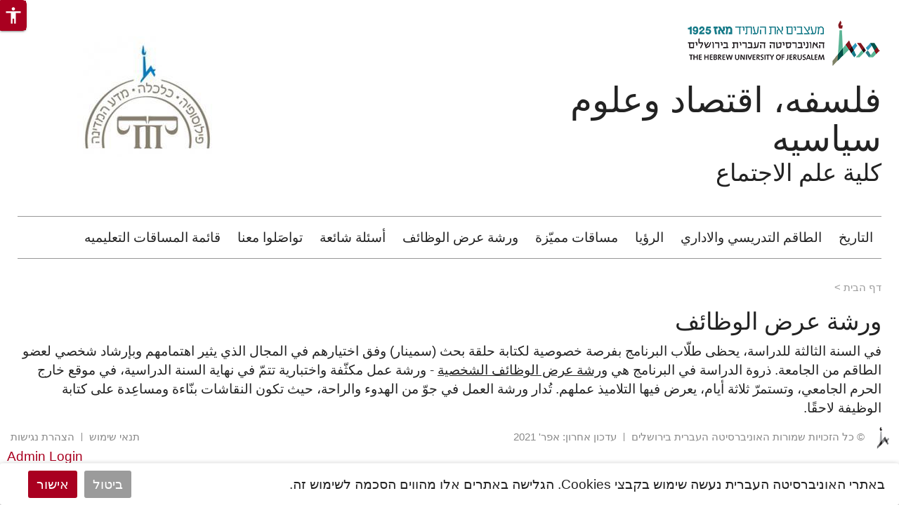

--- FILE ---
content_type: text/html; charset=utf-8
request_url: https://ar.ppe.huji.ac.il/%D9%88%D8%B1%D8%B4%D8%A9-%D8%B9%D8%B1%D8%B6-%D8%A7%D9%84%D9%88%D8%B8%D8%A7%D8%A6%D9%81
body_size: 12480
content:
<!DOCTYPE html>
<html lang="he" dir="rtl"
  xmlns:fb="https://ogp.me/ns/fb#"
  xmlns:og="https://ogp.me/ns#">
<head profile="http://www.w3.org/1999/xhtml/vocab">
                                                                                                                                                                                   
 <script async src="https://www.googletagmanager.com/gtag/js?id=UA-39062146-2"></script>
  <script>
    window.dataLayer = window.dataLayer || [];
    function gtag(){dataLayer.push(arguments);}
    gtag('js', new Date());

    gtag('config', 'UA-39062146-2', { cookie_flags: 'SameSite=None;Secure' } );
</script>
<!--[if IE]><![endif]-->
<link rel="dns-prefetch" href="//fonts.gstatic.com" />
<link rel="preconnect" href="//fonts.gstatic.com" crossorigin="" />
<link rel="dns-prefetch" href="//openscholar.huji.ac.il" />
<link rel="preconnect" href="//openscholar.huji.ac.il" />
<link rel="dns-prefetch" href="//cdnjs.cloudflare.com" />
<link rel="preconnect" href="//cdnjs.cloudflare.com" />
<link rel="dns-prefetch" href="//cdn.jsdelivr.net" />
<link rel="preconnect" href="//cdn.jsdelivr.net" />
<meta http-equiv="Content-Type" content="text/html; charset=utf-8" />
<link rel="shortcut icon" href="https://ar.ppe.huji.ac.il/profiles/openscholar/themes/os_bootstrap/favicon.ico" type="image/vnd.microsoft.icon" />
<script type="application/ld+json">{
    "@context": "https://schema.org",
    "@graph": [
        {
            "@type": "WebPage",
            "name": "ورشة عرض الوظائف",
            "description": "",
            "url": "https://ar.ppe.huji.ac.il/%D9%88%D8%B1%D8%B4%D8%A9-%D8%B9%D8%B1%D8%B6-%D8%A7%D9%84%D9%88%D8%B8%D8%A7%D8%A6%D9%81",
            "inLanguage": "he"
        },
        {
            "@type": "WebSite",
            "name": "ورشة عرض الوظائف",
            "url": "https://ar.ppe.huji.ac.il/%D9%88%D8%B1%D8%B4%D8%A9-%D8%B9%D8%B1%D8%B6-%D8%A7%D9%84%D9%88%D8%B8%D8%A7%D8%A6%D9%81"
        },
        {
            "@type": "Organization",
            "name": "האוניברסיטה העברית בירושלים",
            "telephone": "+972-2-588-2888",
            "sameAs": [
                "https://www.facebook.com/thehebrewuniversity",
                "https://twitter.com/HebrewU_heb",
                "https://www.instagram.com/hebrewuniversity",
                "https://www.tiktok.com/@hujitok"
            ],
            "description": "האוניברסיטה העברית בירושלים היא האוניברסיטה המובילה והוותיקה ביותר בישראל.",
            "image": {
                "@type": "ImageObject",
                "url": "https://new.huji.ac.il/files/afhu189.jpg"
            },
            "logo": {
                "@type": "ImageObject",
                "url": "https://new.huji.ac.il/profiles/openscholar/themes/os_bootstrap/images/logo.png"
            }
        }
    ]
}</script>
<meta name="generator" content="OpenScholar for Drupal 7 (http://theopenscholar.org)" />
<link rel="canonical" href="https://ar.ppe.huji.ac.il/%D9%88%D8%B1%D8%B4%D8%A9-%D8%B9%D8%B1%D8%B6-%D8%A7%D9%84%D9%88%D8%B8%D8%A7%D8%A6%D9%81" />
<link rel="shortlink" href="https://ar.ppe.huji.ac.il/node/2936648" />
<meta property="og:type" content="article" />
<meta property="og:title" content="ورشة عرض الوظائف" />
<meta property="og:description" content="في السنة الثالثة للدراسة، يحظى طلّاب البرنامج بفرصة خصوصية لكتابة حلقة بحث (سمينار) وفق اختيارهم في المجال الذي يثير اهتمامهم وبإرشاد شخصي لعضو الطاقم من الجامعة. ذروة الدراسة في البرنامج هي ورشة عرض الوظائف الشخصية - ورشة عمل مكثّفة واختبارية تتمّ في نهاية السنة الدراسية، في موقع خارج الحرم الجامعي، وتستمرّ ثلاثة أيام، يعرض فيها التلاميذ عملهم. تُدار ورشة العمل في جوّ من الهدوء والراحة، حيث تكون النقاشات بنّاءة ومساعِدة على كتابة الوظيفة لاحقًا." />
<meta name="twitter:card" content="summary" />
  <meta charset="utf-8">
  <meta name="viewport" content="width=device-width, initial-scale=1.0" >

  
  <title>ورشة عرض الوظائف | فلسفه، اقتصاد وعلوم سياسيه</title>
  <meta http-equiv="X-UA-Compatible" content="IE=edge" />
  <link type="text/css" rel="stylesheet" href="/sites/default/files/advagg_css/css__9cWqptSUNYq5YedfIwh33VxtugFVWjDdEsblT8GhLKI__quUjyhSfbEukHj8a0hYvzm9VTmPALmSZvA0xfM_Oxzo__Ol4GoWmkaDuJLO_TXBoNKOwhq-3JmteR1H0pWhzV2Ec.css?m=1741182442" media="all" />
<link type="text/css" rel="stylesheet" href="/sites/default/files/advagg_css/css__0unuqjfA79AI4hB6SfE74a9qMak5FRN9BLp6-I6AtHM__gRaU49WpeWapDNOKr_eLGB0zZMTRqjLlQLnNxOHVXU4__Ol4GoWmkaDuJLO_TXBoNKOwhq-3JmteR1H0pWhzV2Ec.css?m=1741182606" media="all" />
<link type="text/css" rel="stylesheet" href="/sites/default/files/advagg_css/css__F4NEI147vCL5V39bhwiHYorialFjrnTr9qWcOa_KMsk__mXp9JHyCRbBD55whuVo5FUx2ZzGQk9YNg7JOEGYWH60__Ol4GoWmkaDuJLO_TXBoNKOwhq-3JmteR1H0pWhzV2Ec.css?m=1741182442" media="all" />
<link type="text/css" rel="stylesheet" href="/sites/default/files/advagg_css/css__9z-tjDbKHD274wYsEvakrMzMjGbBFajxVjN6w_Nbe9c__Kyq7ueCNlsXZDCObotzbRhR0VEnfgQJJRLUJZ0BkbIo__Ol4GoWmkaDuJLO_TXBoNKOwhq-3JmteR1H0pWhzV2Ec.css?m=1741182442" media="all" />
<link type="text/css" rel="stylesheet" href="/sites/default/files/advagg_css/css__mSXQLv6hF4Qlwhs5X9bZYFU7xpx5n5SjBTD19OsrozI__dx4yxPsoXBmdjyRwYwnG5EyoAnnBYhWuAZQQdT-ia6U__Ol4GoWmkaDuJLO_TXBoNKOwhq-3JmteR1H0pWhzV2Ec.css?m=1741182442" media="all" />
<link type="text/css" rel="stylesheet" href="/sites/default/files/advagg_css/css___DfPgIZoMC1FV0PRI80v5snkhJHNgC86saW9pWF0sNg__deH3JpLXGlrt6ip37l4Ji9m1n8BtGpKwr4_X9Kbm0RU__Ol4GoWmkaDuJLO_TXBoNKOwhq-3JmteR1H0pWhzV2Ec.css?m=1741182442" media="all" />
<link type="text/css" rel="stylesheet" href="/sites/default/files/advagg_css/css__PWD5ISUSF4VWXTNuZy1TiDuq3DomBbWfniKvlr4sDdQ__YHbzbzrxFkimN8ZbrYa5EzZU6J7bwS9bzFEMK6rtLqk__Ol4GoWmkaDuJLO_TXBoNKOwhq-3JmteR1H0pWhzV2Ec.css?m=1748029810" media="all" />
<link type="text/css" rel="stylesheet" href="/sites/default/files/advagg_css/css__GVkl_PZuJgjmCGr1wGHyTNFLshdi3gzMccrQpYl5SZE__CBV2Ln1dpeYfUwcH1_3umtD2EkNqq7tT0oP7U7PefGs__Ol4GoWmkaDuJLO_TXBoNKOwhq-3JmteR1H0pWhzV2Ec.css?m=1741182442" media="all" />
<link type="text/css" rel="stylesheet" href="/sites/default/files/advagg_css/css__TwfWV0jTzim_r_1TUQmEn2knFXhu4S8m0dZcTBB11A0__h0grek2KjvQMItp1oSYGjcdFnGm2zy4gWDXlw4nDdwE__Ol4GoWmkaDuJLO_TXBoNKOwhq-3JmteR1H0pWhzV2Ec.css?m=1741182442" media="all" />
<link type="text/css" rel="stylesheet" href="/sites/default/files/advagg_css/css__0nl5kV40bmsNH14Fgy0dvprRIOcT-a9hTpjy_wJlekg__KnITdeQGUAnLF1dl5bEaPQoRbnvdgS625RaaKdQS-AA__Ol4GoWmkaDuJLO_TXBoNKOwhq-3JmteR1H0pWhzV2Ec.css?m=1741182672" media="all" />
<link type="text/css" rel="stylesheet" href="/sites/default/files/advagg_css/css__cXZUttkkGRQ0hnmdRDWjNmmo5zAGtSwYsSw7nN76Gww___L4U4B_1eEvvUhL3QEkIuVtPLY8c-bc1RM4n1fvbHSA__Ol4GoWmkaDuJLO_TXBoNKOwhq-3JmteR1H0pWhzV2Ec.css?m=1741182672" media="all" />
<link type="text/css" rel="stylesheet" href="/sites/default/files/advagg_css/css__ybTZZrHxcvNqkcgQImlX9K3XC7v1ykrdzGKwQ-PBjAY__7g40UeM74r8hkrzDC6Hbb7RReIGNu-Jsb5XAbAPKIeA__Ol4GoWmkaDuJLO_TXBoNKOwhq-3JmteR1H0pWhzV2Ec.css?m=1741182442" media="all" />
<link type="text/css" rel="stylesheet" href="/sites/default/files/advagg_css/css__hYJGTqlwmZrhpu18dvjJMg0Ptm2cm14Q_CM_VbWrD-Q__D0N6qLg9eETBm_vSGZp0gIf9CArPe6_1zTmk1n4oRZo__Ol4GoWmkaDuJLO_TXBoNKOwhq-3JmteR1H0pWhzV2Ec.css?m=1741182442" media="all" />
<link type="text/css" rel="stylesheet" href="/sites/default/files/advagg_css/css__lRzSuFbrXnGh-vr0Mo2N6waS-vTeICxP_RLOr-ItCJw__TUo9Mv_NYjK3hnPhdYYCgMhxSYMgi7y-CuoR5Hkzl4o__Ol4GoWmkaDuJLO_TXBoNKOwhq-3JmteR1H0pWhzV2Ec.css?m=1741182442" media="all" />
<link type="text/css" rel="stylesheet" href="/sites/default/files/advagg_css/css__cXI0ZNY0emmz9h-b4T-47iZ72PhBf2Dn_0EWGoKXzig__xcVM3XGvd_9Ii4Nz8xgh6DYlkx7egUJJ1nIYLmQ3gms__Ol4GoWmkaDuJLO_TXBoNKOwhq-3JmteR1H0pWhzV2Ec.css?m=1741182442" media="all" />
<link type="text/css" rel="stylesheet" href="/sites/default/files/advagg_css/css__YkEJ-BEf9LvN-BT2xcwradgYtOjCL-R4xpF6hoBaT5c__ZFW_Nyhzr016ltycIELLJQRGeMWb8_rf8XObVyi_eK8__Ol4GoWmkaDuJLO_TXBoNKOwhq-3JmteR1H0pWhzV2Ec.css?m=1741182442" media="all" />
<link type="text/css" rel="stylesheet" href="/sites/default/files/advagg_css/css__2_3VZuJiSePxR1oWPQqH5mm7KTE5HBad3_rZXQ5HO9U__xYZ0yjgup1l2atK-IxLipN5J-jbZW3fuf40H6yB3ikc__Ol4GoWmkaDuJLO_TXBoNKOwhq-3JmteR1H0pWhzV2Ec.css?m=1741182442" media="all" />
<link type="text/css" rel="stylesheet" href="/sites/default/files/advagg_css/css__9CkRe8sgAcJoL9kSH3Zv4VXop-ucEFeQF-yj6uATUHI__RbHmiEnU8ipjOFyVwMtGaT7lu5629NXJ4zsnZxR9Ed8__Ol4GoWmkaDuJLO_TXBoNKOwhq-3JmteR1H0pWhzV2Ec.css?m=1741183373" media="all" />
<link type="text/css" rel="stylesheet" href="/sites/default/files/advagg_css/css__E4lXLlRqY--ipfO_z5BuFVGPyrHSFu01OYYPRui3wGA__q73Zc--mv4L3hmwo8ZBB1eFFylXADtqxqpB-GgCdySI__Ol4GoWmkaDuJLO_TXBoNKOwhq-3JmteR1H0pWhzV2Ec.css?m=1741183373" media="all" />
<link type="text/css" rel="stylesheet" href="/sites/default/files/advagg_css/css__sW6xRFBrB55ug6s1LNPDJ21D-8X_XofqnAiX7XWXsDY__agZSBjN7zt-v6lwx0Vosqo3652HgS5MRTtV_t15eahY__Ol4GoWmkaDuJLO_TXBoNKOwhq-3JmteR1H0pWhzV2Ec.css?m=1741182442" media="all" />
<link type="text/css" rel="stylesheet" href="/sites/default/files/advagg_css/css__EuCKoqCIhFa4RTIQ0SQu4LeO7MBvI-4b6iKIGplcTuU__w3T5svQ10FdCzbWTuvAb1MYgyY_V4ORvdc-V-SGPVLI__Ol4GoWmkaDuJLO_TXBoNKOwhq-3JmteR1H0pWhzV2Ec.css?m=1741182442" media="all" />
<link type="text/css" rel="stylesheet" href="/sites/default/files/advagg_css/css__vnHzXnl3fyBnbXWcA_aV8OmvMR275iG-tZs7fHTp0mw__DtwJdzQdiyfcviBsMPTTSSHitbz6dLS_j4mQeMe7lIQ__Ol4GoWmkaDuJLO_TXBoNKOwhq-3JmteR1H0pWhzV2Ec.css?m=1741188059" media="all" />
<link type="text/css" rel="stylesheet" href="/sites/default/files/advagg_css/css__qRsiFLWs3nGhHEbAx8VRoB7vD6qbvn7sfxB-e8mnuTs__kPiAh_FDs2njeeZMOEPQPBS3oyQvIu3gxIxkyeXNQEI__Ol4GoWmkaDuJLO_TXBoNKOwhq-3JmteR1H0pWhzV2Ec.css?m=1741183364" media="all" />
<link type="text/css" rel="stylesheet" href="/sites/default/files/advagg_css/css__Wlo0bUcDD_2bE7wDkI1HKbxMPSQKO3NUdLamWFALa4I__YoDg7q7gi8xVr8w468798my1iE_XEq7S1Is1Of-83Ik__Ol4GoWmkaDuJLO_TXBoNKOwhq-3JmteR1H0pWhzV2Ec.css?m=1767166358" media="all" />
<link type="text/css" rel="stylesheet" href="https://cdn.jsdelivr.net/npm/bootstrap@3.4.1/dist/css/bootstrap.min.css" media="all" />
<link type="text/css" rel="stylesheet" href="https://cdn.jsdelivr.net/npm/@unicorn-fail/drupal-bootstrap-styles@0.0.2/dist/3.3.1/7.x-3.x/drupal-bootstrap.min.css" media="all" />
<link type="text/css" rel="stylesheet" href="/sites/default/files/advagg_css/css__Nh_Mooq6YFcDaUJ5D03JUesIdnj1GAJgGQQ9uh_58EY__G4WkOhfxIkPLkOjX079mypDlEYB3YdS_DOQ7gvbeeaU__Ol4GoWmkaDuJLO_TXBoNKOwhq-3JmteR1H0pWhzV2Ec.css?m=1758105633" media="all" />
  <link rel="stylesheet" type="text/css" href="https://ar.ppe.huji.ac.il/profiles/openscholar/themes/os_bootstrap/css/ie10.css" />
  <!-- HTML5 element support for IE6-8 -->
  <!--[if lte IE 9]>
    <script src="//html5shiv.googlecode.com/svn/trunk/html5.js"></script>
    <link rel="stylesheet" type="text/css" href="https://ar.ppe.huji.ac.il/profiles/openscholar/themes/os_bootstrap/css/ie9.css" />
  <![endif]-->

  <script src="https://cdn.jsdelivr.net/npm/bootstrap@3.4.1/dist/js/bootstrap.min.js"></script>
<script src="/sites/default/files/advagg_js/js__rNO4etax4sh06COytkgL16ho2elMt1JjiAS_p1Hz__I__59xrbL7owDgN7Xk9dYwI5GX8Lwz_c0Kb5Ukvp6z4Ut0__Ol4GoWmkaDuJLO_TXBoNKOwhq-3JmteR1H0pWhzV2Ec.js?m=1741188059"></script>
<script src="/sites/default/files/advagg_js/js__GNFM_Q3M0B38riAlx2-dVjcyjiKWnyoJxkdgN-PSV2s__t6qQy4SxuLRLpyBSvO3Eoc8SRHSqO7WPYZahYoFw5TY__Ol4GoWmkaDuJLO_TXBoNKOwhq-3JmteR1H0pWhzV2Ec.js?m=1741188059"></script>
</head>
<body class="html not-front not-logged-in no-sidebars page-node page-node- page-node-2936648 node-type-page fix-crop-rtl og-context og-context-node og-context-node-23093 i18n-he biblio-rtl os_bootstrap"  data-theme="default">
<!--  -->
  <div id="skip-link">
    <a href="#main-content" class="skip-link-invisible">דילוג לתוכן העיקרי</a>
  </div>
    <header id="header" >
    <div class="container os-bootstrap-container">
        <div class="row">
            <div class="col-md-6 col-xs-12">
                  <div class="region region-header-first">
    <a href='https://new.huji.ac.il' class="logo"><img class="img-responsive logo img-responsive" width="278" height="69" src="https://ar.ppe.huji.ac.il/profiles/openscholar/themes/os_bootstrap/images/logo.png" alt="האוניברסיטה העברית בירושלים, דף הבית" /></a>
          <div class="navbar-header">
          <button type="button" class="navbar-toggle collapsed os_bootstrap_collapse_button" data-toggle="collapse" data-target="#os_bootstrap_menu_collapse" aria-expanded="false">
            <span class="sr-only">Toggle navigation</span>
            <span class="icon-bar"></span>
            <span class="icon-bar"></span>
            <span class="icon-bar"></span>
          </button>
        </div>
        <section id="block-boxes-site-info" class="block block-boxes block-boxes-os_boxes_site_info clearfix" module="boxes" delta="site_info">

      
  <div id='boxes-box-site_info' class='boxes-box'><div class="boxes-box-content"><h1><a href='https://ar.ppe.huji.ac.il/'>فلسفه، اقتصاد وعلوم سياسيه</a></h1>
    <h2>كلية علم الاجتماع </h2>
    <p>
    </p></div></div>
</section>
  </div>
            </div>
            <div class="col-md-6 col-xs-12">
                <div class="row">
                    <div class="col-md-6 col-xs-12">
                                            </div>
                    <div class="col-md-6 col-xs-12">
                          <div class="region region-header-third">
    <section id="block-boxes-site-logo" class="block block-boxes block-boxes-os_boxes_site_logo clearfix" module="boxes" delta="site_logo">

      
  <div id='boxes-box-site_logo' class='boxes-box'><div class="boxes-box-content"><a href='https://ar.ppe.huji.ac.il/'><img class="img-responsive" src="https://ar.ppe.huji.ac.il/sites/default/files/ppe-ar/files/pep_new_logo_only_smaller_0.jpg?m=1479225446" width="200" height="172" alt="فلسفه، اقتصاد وعلوم سياسيه" /></a></div></div>
</section>
  </div>
                    </div>
                </div>
            </div>
        </div>
        <div class="header-border"></div>
        <div class="row">
            <div class="col-md-12">
                
                                  <!-- Main menu region begins -->
                    <div class="region region-menu-bar">
    <section id="block-os-primary-menu" class="block block-os clearfix" module="os" delta="primary-menu">

      
  <div class="collapse navbar-collapse os_bootstrap_menu_collapse"><ul class="nice-menu nice-menu-down nice-menu-primary-menu" id="nice-menu-primary-menu"><li class="menu-38132 menu-path-node-2936644 first odd  menu-depth-1 menu-item-38132"><a href='https://ar.ppe.huji.ac.il/%D8%A7%D9%84%D8%AA%D8%A7%D8%B1%D9%8A%D8%AE' title="">التاريخ</a></li><li class="menu-8967 menuparent  menu-path-people  even menu-depth-1 menu-item-8967"><a href='https://ar.ppe.huji.ac.il/people'>الطاقم التدريسي والاداري</a><ul><li class="menu-8969 menu-path-taxonomy-term-3037 first odd  menu-depth-2 menu-item-8969"><a href='https://ar.ppe.huji.ac.il/%D7%A1%D7%92%D7%9C/%D8%A7%D9%84%D8%B7%D8%A7%D9%82%D9%85-%D8%A7%D9%84%D8%AA%D8%AF%D8%B1%D9%8A%D8%B3%D9%8A'> الطاقم التدريسي</a></li><li class="menu-8971 menu-path-taxonomy-term-3038  even menu-depth-2 menu-item-8971"><a href='https://ar.ppe.huji.ac.il/%D7%A1%D7%92%D7%9C/%D8%A7%D9%84%D8%B7%D8%A7%D9%82%D9%85-%D8%A7%D9%84%D8%A7%D8%AF%D8%A7%D8%B1%D9%8A'>الطاقم الاداري</a></li><li class="menu-8973 menu-path-taxonomy-term-3039  odd last menu-depth-2 menu-item-8973"><a href='https://ar.ppe.huji.ac.il/%D7%A1%D7%92%D7%9C/%D9%85%D8%AD%D8%A7%D8%B6%D8%B1%D9%88%D9%86%D8%A7%D8%AA-%D9%85%D9%86-%D8%A7%D9%84%D8%AE%D8%A7%D8%B1%D8%AC'>محاضرون/ات من الخارج</a></li></ul></li><li class="menu-38134 menu-path-node-2936645  odd menu-depth-1 menu-item-38134"><a href='https://ar.ppe.huji.ac.il/%D8%A7%D9%84%D8%B1%D8%A4%D9%8A%D8%A7' title="">الرؤيا</a></li><li class="menu-38138 menu-path-node-2936647  even menu-depth-1 menu-item-38138"><a href='https://ar.ppe.huji.ac.il/book/%D9%85%D8%B3%D8%A7%D9%82%D8%A7%D8%AA-%D9%85%D9%85%D9%8A%D9%91%D8%B2%D8%A9' title="">مساقات مميّزة</a></li><li class="menu-38140 menu-path-node-2936648  odd menu-depth-1 menu-item-38140"><a href='https://ar.ppe.huji.ac.il/%D9%88%D8%B1%D8%B4%D8%A9-%D8%B9%D8%B1%D8%B6-%D8%A7%D9%84%D9%88%D8%B8%D8%A7%D8%A6%D9%81' title="" class="active">ورشة عرض الوظائف</a></li><li class="menu-38142 menu-path-node-2936649  even menu-depth-1 menu-item-38142"><a href='https://ar.ppe.huji.ac.il/%D8%A3%D8%B3%D8%A6%D9%84%D8%A9-%D8%B4%D8%A7%D8%A6%D8%B9%D8%A9' title="">أسئلة شائعة</a></li><li class="menu-38144 menu-path-node-2936650  odd menu-depth-1 menu-item-38144"><a href='https://ar.ppe.huji.ac.il/%D8%AA%D9%88%D8%A7%D8%B5%D9%8E%D9%84%D9%88%D8%A7-%D9%85%D8%B9%D9%86%D8%A7' title="">تواصَلوا معنا</a></li><li class="menu-8806 menu-path-shnatonhujiacil-indexphp  even last menu-depth-1 menu-item-8806"><a href='http://shnaton.huji.ac.il/index.php'>قائمة المساقات التعليميه</a></li></ul>
</div>
</section>
  </div>
                  <!-- Main menu region ends -->
                            </div>
        </div>
                  <div><section id="block-huji-accessibility-huji-accessibility-block" class="block block-huji-accessibility hide clearfix" module="huji_accessibility" delta="huji_accessibility_block">

      
  <a href="#" class="accessibility-icon" title="Click on accessibilty menu" tabindex="0" role="button" aria-label="true"><span class="material-icons md-36" aria-hidden="true">accessibility</span></a><div class="accessibility-wrapper"><ul><li role="menuitem" data-accessibility="resize_font_plus"><div class="tool"><span>הגדלת גופן</span></div><a href="#" class="resize_font_plus" tabindex="0" role="button" aria-label="הגדלת גופן"><span class="material-icons" aria-hidden="true">text_fields</span></a></li><li role="menuitem" data-accessibility="grayscale"><div class="tool"><span>גווני אפור</span></div><a href="#" class="grayscale" tabindex="0" role="button" aria-label="גווני אפור"><span class="material-icons" aria-hidden="true">format_color_reset</span></a></li><li role="menuitem" data-accessibility="invert"><div class="tool"><span>היפוך צבעים</span></div><a href="#" class="invert" tabindex="0" role="button" aria-label="היפוך צבעים"><span class="material-icons" aria-hidden="true">invert_colors</span></a></li><li role="menuitem" data-accessibility="high_contrast"><div class="tool"><span>ניגודיות גבוהה</span></div><a href="#" class="high_contrast" tabindex="0" role="button" aria-label="ניגודיות גבוהה"><span class="material-icons" aria-hidden="true">contrast</span></a></li><li role="menuitem" data-accessibility="light_background"><div class="tool"><span>ניגודיות בהירה</span></div><a href="#" class="light_background" tabindex="0" role="button" aria-label="ניגודיות בהירה"><span class="material-icons" aria-hidden="true">light_mode</span></a></li><li role="menuitem" data-accessibility="highlight_links"><div class="tool"><span>הדגשת קישורים</span></div><a href="#" class="highlight_links" tabindex="0" role="button" aria-label="הדגשת קישורים"><span class="material-icons" aria-hidden="true">links</span></a></li><li role="menuitem" data-accessibility="readable_font"><div class="tool"><span>גופן קריא</span></div><a href="#" class="readable_font" tabindex="0" role="button" aria-label="גופן קריא"><span class="material-icons" aria-hidden="true">title</span></a></li><li role="menuitem" data-accessibility="reset"><div class="tool"><span>איתחול</span></div><a href="#" class="reset" tabindex="0" role="button" aria-label="איתחול"><span class="material-icons" aria-hidden="true">restart_alt</span></a></li></ul></div><div class="check-active"><span class="material-icons">check</span></div>
</section>
</div>
                <div class="header-border2"></div>
    </div>
</header>

<section id="section">
    <div class="container os-bootstrap-container">

                                <div class="row">
            <div class="col-md-12">
                <div id="border"></div>
                <section id="main-content">                                                                                                                                                                  <div class="row">
                          <div class="col-md-12">
                              <ol class="breadcrumb"><li><a href='https://openscholar.huji.ac.il/'>דף הבית</a></li>
</ol>                              <div class="row-col-md-0 col-md-0"></div>
                          </div>
                      </div>
                                                                            <header id="main-content-header">
                        <h1 id="page-title">
                            ورشة عرض الوظائف                        </h1>
                    </header>
                  
                                    <div class="row">
                      <!---Place the sidebar in two different places due to the page tpl logic. --!>
                      
                                              <!--front panel regions beg-->
                        <div id="content-panels" class="col-md-12 col-xs-12 at-panel gpanel panel-display content clearfix">
                              <div class="region region-content-top">
    <section id="block-os-pages-main-content" class="block block-os-pages clearfix" module="os_pages" delta="main_content">

      
  <article id="node-2936648" class="node node-page clearfix">
    <div class="field field-name-body field-type-text-with-summary field-label-hidden"><div class="field-items"><div class="field-item even"><p dir="RTL">
	في السنة الثالثة للدراسة، يحظى طلّاب البرنامج بفرصة خصوصية لكتابة حلقة بحث (سمينار) وفق اختيارهم في المجال الذي يثير اهتمامهم وبإرشاد شخصي لعضو الطاقم من الجامعة. ذروة الدراسة في البرنامج هي <u>ورشة عرض الوظائف الشخصية</u> - ورشة عمل مكثّفة واختبارية تتمّ في نهاية السنة الدراسية، في موقع خارج الحرم الجامعي، وتستمرّ ثلاثة أيام، يعرض فيها التلاميذ عملهم. تُدار ورشة العمل في جوّ من الهدوء والراحة، حيث تكون النقاشات بنّاءة ومساعِدة على كتابة الوظيفة لاحقًا.
</p>
</div></div></div>    </article>

</section>
  </div>
                                                                                                            </div>
                        <!--front panel regions end-->
                                          
                    
                                        </section><!--main content ends-->                </div>
            </div>
        </div>
</section>
<footer id="footer">
    <div  class="container os-bootstrap-container">
        <div class="row">
            <!-- Three column 3x33 Gpanel -->
                        <div id="powerby-login">
                <span class="footer_logo">
                    <a href='https://new.huji.ac.il'><img class="img-responsive" width="25" height="40" src="https://ar.ppe.huji.ac.il/profiles/openscholar/themes/os_bootstrap/images/footer_logo.png" alt="האוניברסיטה העברית בירושלים, דף הבית" /></a>                </span>
                <div class="footer-c">
                    <div class="flex">
                        <span><a href='https://new.huji.ac.il/copyrights#terms'>© כל הזכויות שמורות האוניברסיטה העברית בירושלים</a></span>
                        <span class="border-right"></span>
                        <span>עדכון אחרון: אפר&#039; 2021</span>
                    </div>
                    <div class="flex">
                        <span><a href='https://new.huji.ac.il/copyrights'>תנאי שימוש</a></span>
                        <span class="border-right"></span>
                        <span><a href='https://new.huji.ac.il/accessibility-statement'>הצהרת נגישות</a></span>
                    </div>
                </div>                
            </div>
            <div class="login">
                <a href='/user?destination=%D9%88%D8%B1%D8%B4%D8%A9-%D8%B9%D8%B1%D8%B6-%D8%A7%D9%84%D9%88%D8%B8%D8%A7%D8%A6%D9%81' class="footer-login">Admin Login</a>            </div>
        </div>
    </div>
</footer>
    <div class="region region-page-bottom">
    <div id="cookie-compliance" class="cookie-compliance clearfix">
  <div class="cookie-compliance__inner">
    <div class="cookie-compliance__text">
          <p>באתרי האוניברסיטה העברית נעשה שימוש בקבצי Cookies. הגלישה באתרים אלו מהווים הסכמה לשימוש זה.</p>
        </div>
          <form class="huji_simple_cookie_compliance_dismiss_form" action="/%D9%88%D8%B1%D8%B4%D8%A9-%D8%B9%D8%B1%D8%B6-%D8%A7%D9%84%D9%88%D8%B8%D8%A7%D8%A6%D9%81" method="post" id="huji-simple-cookie-compliance-dismiss-form" accept-charset="UTF-8"><div><button  class="cookie-compliance__button cookie-compliance__button--disagree btn btn-default form-submit" type="submit" id="edit-disagree" name="disagree" value="ביטול"><span class="icon glyphicon glyphicon-remove" aria-hidden="true"></span>
 ביטול</button>
<button  class="cookie-compliance__button cookie-compliance__button--agree btn btn-primary form-submit" type="submit" id="edit-submit" name="op" value="אישור">אישור</button>
<input type="hidden" name="form_build_id" value="form-VC0LRuflpDK9j7J6OAHpqwUvVu2OymuF1MSQ_zOIijM" />
<input type="hidden" name="form_id" value="huji_simple_cookie_compliance_dismiss_form" />
</div></form>      </div>
</div>

<noscript>
  <div class="cookie-compliance clearfix">
    <div class="cookie-compliance__inner">
      <div class="cookie-compliance__text">
              <p>באתרי האוניברסיטה העברית נעשה שימוש בקבצי Cookies. הגלישה באתרים אלו מהווים הסכמה לשימוש זה.</p>
            </div>
              <form class="huji_simple_cookie_compliance_dismiss_form" action="/%D9%88%D8%B1%D8%B4%D8%A9-%D8%B9%D8%B1%D8%B6-%D8%A7%D9%84%D9%88%D8%B8%D8%A7%D8%A6%D9%81" method="post" id="huji-simple-cookie-compliance-dismiss-form" accept-charset="UTF-8"><div></div></form>          </div>
  </div>
</noscript>
  </div>
<script>
<!--//--><![CDATA[//><!--
var highContrast = {"link":"<a href='https:\/\/ar.ppe.huji.ac.il\/' class=\"element-invisible element-focusable\" rel=\"nofollow\">\u05e0\u05d9\u05d2\u05d5\u05d3\u05d9\u05d5\u05ea \u05e6\u05d1\u05e2\u05d9\u05dd \u05d2\u05d1\u05d5\u05d4\u05d4<\/a>","cssFilePath":"https:\/\/ar.ppe.huji.ac.il\/sites\/default\/files\/high_contrast_current.css?m=1769385398"};var drupalHighContrast={};!function(){document.write("<script type='text/javascript' id='high-contrast-css-placeholder'><\/script>");var e,t,o,n=document.getElementById("high-contrast-css-placeholder");function i(e){var t={option:[1,"<select multiple='multiple'>","</select>"],legend:[1,"<fieldset>","</fieldset>"],area:[1,"<map>","</map>"],param:[1,"<object>","</object>"],thead:[1,"<table>","</table>"],tr:[2,"<table><tbody>","</tbody></table>"],col:[2,"<table><tbody></tbody><colgroup>","</colgroup></table>"],td:[3,"<table><tbody><tr>","</tr></tbody></table>"],_default:[1,"<div>","</div>"]};t.optgroup=t.option,t.tbody=t.tfoot=t.colgroup=t.caption=t.thead,t.th=t.td;var o=document.createElement("div"),n=/<\s*\w.*?>/g.exec(e);if(null!=n){t=t[n[0].replace(/</g,"").replace(/>/g,"")]||t._default;e=t[1]+e+t[2],o.innerHTML=e;for(var i=t[0]+1;i--;)o=o.lastChild}else o.innerHTML=e,o=o.lastChild;return o}function r(){var e=document.getElementById("block-delta-blocks-logo"),t=highContrast.logoPath;document.querySelectorAll&&void 0!==t&&null!==e&&(void 0===(e=e.querySelectorAll("img"))[0].logoPathOriginal&&(e[0].logoPathOriginal=e[0].src),e[0].src=t)}function l(){var e,t=highContrast.cssFilePath;void 0!==t&&(null===(e=document.getElementById("high-contrast-css"))&&(e=i('<link type="text/css" id="high-contrast-css" rel="stylesheet" href="'+t+'" media="screen" />')),n.parentNode.insertBefore(e,n.nextSibling)),r(),Cookies.set("highContrastActivated","true","/")}function a(){var e,t=document.getElementById("high-contrast-css");null!==t&&t.parentNode.removeChild(t),e=document.getElementById("block-delta-blocks-logo"),t=highContrast.logoPath,!document.querySelectorAll||void 0===t||null===e||void 0!==(e=e.querySelectorAll("img"))[0].logoPathOriginal&&(e[0].src=e[0].logoPathOriginal),Cookies.set("highContrastActivated","false","/")}function c(){var e=Cookies.get("highContrastActivated");return void 0!==e&&"false"!==e}function s(){c()?(a(),Cookies.set("highContrastActivated","false","/")):(l(),Cookies.set("highContrastActivated","true","/"))}e=function(){function h(){for(var e=0,t={};e<arguments.length;e++){var o,n=arguments[e];for(o in n)t[o]=n[o]}return t}return function e(u){function g(e,t,o){var n,i;if(1<arguments.length){"number"==typeof(o=h({path:"/"},g.defaults,o)).expires&&((i=new Date).setMilliseconds(i.getMilliseconds()+864e5*o.expires),o.expires=i);try{n=JSON.stringify(t),/^[\{\[]/.test(n)&&(t=n)}catch(e){}return t=(t=encodeURIComponent(String(t))).replace(/%(23|24|26|2B|3A|3C|3E|3D|2F|3F|40|5B|5D|5E|60|7B|7D|7C)/g,decodeURIComponent),e=(e=(e=encodeURIComponent(String(e))).replace(/%(23|24|26|2B|5E|60|7C)/g,decodeURIComponent)).replace(/[\(\)]/g,escape),document.cookie=[e,"=",t,o.expires&&"; expires="+o.expires.toUTCString(),o.path&&"; path="+o.path,o.domain&&"; domain="+o.domain,o.secure?"; secure":""].join("")}e||(n={});for(var r=document.cookie?document.cookie.split("; "):[],l=/(%[0-9A-Z]{2})+/g,a=0;a<r.length;a++){var c=r[a].split("="),s=c[0].replace(l,decodeURIComponent),d=c.slice(1).join("=");'"'===d.charAt(0)&&(d=d.slice(1,-1));try{if(d=u&&u(d,s)||d.replace(l,decodeURIComponent),this.json)try{d=JSON.parse(d)}catch(e){}if(e===s){n=d;break}e||(n[s]=d)}catch(e){}}return n}return(g.get=g.set=g).getJSON=function(){return g.apply({json:!0},[].slice.call(arguments))},g.defaults={},g.remove=function(e,t){g(e,"",h(t,{expires:-1}))},g.withConverter=e,g}()},"function"==typeof define&&define.amd?define(e):"object"==typeof exports?module.exports=e():(t=window.Cookies,(o=window.Cookies=e()).noConflict=function(){return window.Cookies=t,o}),drupalHighContrast.enableStyles=l,drupalHighContrast.disableStyles=a,drupalHighContrast.toggleHighContrast=s,c()&&l(),document.addEventListener("DOMContentLoaded",function(e){var t;c()&&r(),t=highContrast.link,(t=i(t)).onclick=function(){return s(),this.blur(),!1},document.getElementById("skip-link").appendChild(t)})}();

//--><!]]>
</script>
<script src="/profiles/openscholar/libraries/respondjs/respond.min.js?t4jrpw"></script>
<script src="/sites/default/files/advagg_js/js__1PvVYF_PHLgsxjQ4v5FUaM0J23SLbetyBUbTnJikXOU__2YujpmtfV0cviqjpUJ84wujhW7ha_JqiXl85CalCQYI__Ol4GoWmkaDuJLO_TXBoNKOwhq-3JmteR1H0pWhzV2Ec.js?m=1741182442"></script>
<script>
<!--//--><![CDATA[//><!--
jQuery.extend(Drupal.settings, {"basePath":"\/","pathPrefix":"","setHasJsCookie":0,"ajaxPageState":{"theme":"os_bootstrap","theme_token":"fyU-iRi-TiI0ALqJ4boVMh19phnkVH8LHz1l8drLiEs","jquery_version":"1.8","css":{"modules\/system\/system.base.css":1,"modules\/system\/system.base-rtl.css":1,"profiles\/openscholar\/modules\/contrib\/calendar\/css\/calendar_multiday.css":1,"profiles\/openscholar\/modules\/contrib\/date\/date_api\/date.css":1,"profiles\/openscholar\/modules\/contrib\/date\/date_api\/date-rtl.css":1,"profiles\/openscholar\/modules\/contrib\/date\/date_popup\/themes\/datepicker.1.7.css":1,"profiles\/openscholar\/modules\/contrib\/date\/date_repeat_field\/date_repeat_field.css":1,"modules\/field\/theme\/field.css":1,"modules\/field\/theme\/field-rtl.css":1,"profiles\/openscholar\/modules\/huji\/huji_persons_search\/css\/huji_persons_search.css":1,"profiles\/openscholar\/modules\/huji\/huji_timeline_events\/css\/timeline.css":1,"modules\/node\/node.css":1,"profiles\/openscholar\/modules\/os\/modules\/os_slideshow\/os_slideshow.css":1,"profiles\/openscholar\/modules\/os\/modules\/os_slideshow\/os_slideshow_aspect_ratio_form.css":1,"profiles\/openscholar\/modules\/contrib\/nodeorder\/css\/nodeorder.css":1,"profiles\/openscholar\/modules\/contrib\/views\/css\/views.css":1,"profiles\/openscholar\/modules\/contrib\/views\/css\/views-rtl.css":1,"profiles\/openscholar\/modules\/contrib\/colorbox\/styles\/default\/colorbox_style.css":1,"profiles\/openscholar\/modules\/contrib\/ctools\/css\/ctools.css":1,"profiles\/openscholar\/modules\/contrib\/high_contrast\/high_contrast.css":1,"profiles\/openscholar\/modules\/contrib\/views_slideshow\/views_slideshow.css":1,"profiles\/openscholar\/modules\/contrib\/biblio\/biblio.css":1,"profiles\/openscholar\/modules\/os\/modules\/os_boxes\/css\/os_boxes_render.css":1,"profiles\/openscholar\/modules\/contrib\/responsive_menus\/styles\/meanMenu\/meanmenu.min.css":1,"profiles\/openscholar\/libraries\/font-awesome\/css\/font-awesome.min.css":1,"profiles\/openscholar\/modules\/huji\/huji_general\/css\/overrides.css":1,"profiles\/openscholar\/modules\/os\/css\/os_global.css":1,"profiles\/openscholar\/modules\/contrib\/nice_menus\/css\/nice_menus.css":1,"profiles\/openscholar\/modules\/contrib\/nice_menus\/css\/nice_menus_default.css":1,"profiles\/openscholar\/modules\/contrib\/nice_menus\/css\/nice_menus_default-rtl.css":1,"profiles\/openscholar\/modules\/huji\/huji_accessibility\/css\/huji_accessibility.css":1,"profiles\/openscholar\/modules\/huji\/huji_appearance\/css\/huji_appearance.css":1,"profiles\/openscholar\/modules\/huji\/huji_appearance\/pelletes.css":1,"profiles\/openscholar\/themes\/os_bootstrap\/css\/global-rtl.css":1,"profiles\/openscholar\/modules\/huji\/huji_simple_cookie_compliance\/css\/huji_simple_cookie_compliance.css":1,"https:\/\/cdn.jsdelivr.net\/npm\/bootstrap@3.4.1\/dist\/css\/bootstrap.min.css":1,"https:\/\/cdn.jsdelivr.net\/npm\/@unicorn-fail\/drupal-bootstrap-styles@0.0.2\/dist\/3.3.1\/7.x-3.x\/drupal-bootstrap.min.css":1,"profiles\/openscholar\/themes\/os_bootstrap\/css\/newstyle.css":1,"profiles\/openscholar\/themes\/os_bootstrap\/css\/bootstrap-rtl.min.css":1,"profiles\/openscholar\/modules\/os\/theme\/os_dismiss.css":1}},"colorbox":{"opacity":"0.85","current":"{current} \u05de\u05ea\u05d5\u05da {total}","previous":"\u00ab Prev","next":"Next \u00bb","close":"Close","maxWidth":"98%","maxHeight":"98%","fixed":true,"mobiledetect":true,"mobiledevicewidth":"480px","file_public_path":"\/sites\/default\/files","specificPagesDefaultValue":"admin*\nimagebrowser*\nimg_assist*\nimce*\nnode\/add\/*\nnode\/*\/edit\nprint\/*\nprintpdf\/*\nsystem\/ajax\nsystem\/ajax\/*"},"paths":{"vsite_home":"https:\/\/ar.ppe.huji.ac.il"},"responsive_menus":[{"selectors":"#block-os-primary-menu .navbar-collapse,#menu-bar #block-os-primary-menu,.region-menu-bar .os-custom-menu:first-child .collapse","container":"body","trigger_txt":"","close_txt":"X","close_size":"18px","position":"right","media_size":"1200","show_children":"1","expand_children":"1","expand_txt":"+","contract_txt":"-","remove_attrs":"1","responsive_menus_style":"mean_menu"}],"spaces":{"id":"23093","path":"\u0641\u0644\u0633\u0641\u0647\u060c \u0627\u0642\u062a\u0635\u0627\u062f \u0648\u0639\u0644\u0648\u0645 \u0633\u064a\u0627\u0633\u064a\u0647"},"urlIsAjaxTrusted":{"\/%D9%88%D8%B1%D8%B4%D8%A9-%D8%B9%D8%B1%D8%B6-%D8%A7%D9%84%D9%88%D8%B8%D8%A7%D8%A6%D9%81":true},"nice_menus_options":{"delay":800,"speed":"slow"},"huji":{"mobile":0},"ogContext":{"groupType":"node","gid":"23093"},"password":{"strengthTitle":"Password compliance:"},"type":"setting"});
//--><!]]>
</script>
<script src="/profiles/openscholar/modules/huji/huji_simple_cookie_compliance/js/huji_simple_cookie_compliance.js?t4jrpw"></script>
<script src="/sites/default/files/advagg_js/js__ATqkjZvP4WW1fwO5cQ5nsxrUiXFJJmHE9QMnA0ssiqY__saFzR-Cr5tweFtMZSBeqXRyjpW-vVHd5Xy1aO2LJM1Q__Ol4GoWmkaDuJLO_TXBoNKOwhq-3JmteR1H0pWhzV2Ec.js?m=1741182442"></script>
<script src="/sites/default/files/advagg_js/js__OwIYO2DTyON_WNV55q_EHr6C9QDVygMs7pne7fv7Mmg__cTIEN7J0QbSxYc4IETX671MDRPMcLVb3CMenft7YQ8g__Ol4GoWmkaDuJLO_TXBoNKOwhq-3JmteR1H0pWhzV2Ec.js?m=1741182442"></script>
<script src="/sites/default/files/advagg_js/js__87INIi-4n1B8vM3BbL_hu-dHcS_ydGPSc4DrYksHzAo__NcbPgl6yce1cPkJcub1SVldKst10pVo0nN36XtkHZn8__Ol4GoWmkaDuJLO_TXBoNKOwhq-3JmteR1H0pWhzV2Ec.js?m=1741182442"></script>
<script src="/sites/default/files/advagg_js/js__YT6D1B_BKxvm6JCH_t9sZNI5L6yITa_DlU5QcSlOkAU__OXobH7d1IP1o3WABlniIrU_-pcJacVSIPUv9bpD-6pQ__Ol4GoWmkaDuJLO_TXBoNKOwhq-3JmteR1H0pWhzV2Ec.js?m=1741182442"></script>
<script src="/sites/default/files/advagg_js/js__oGIpG0GdjcUAko0ILTalS1HrbYOWncEUOMAvlCmx33s__WRsh3RAG-_KLWXWdUSL4k-yHTn1vu2dbvluPCCmj_wc__Ol4GoWmkaDuJLO_TXBoNKOwhq-3JmteR1H0pWhzV2Ec.js?m=1741182516"></script>
<script src="/sites/default/files/advagg_js/js__PWvZGad19_AzN6He5h13KJ2vioiq8_SS19-aUhA5MfM__fD0BzyOsaOIDz5eLuDDzKeDSIN9qK4_aNxYSlU39LXo__Ol4GoWmkaDuJLO_TXBoNKOwhq-3JmteR1H0pWhzV2Ec.js?m=1741182442"></script>
<script src="/sites/default/files/advagg_js/js__XCSUJhuJzMmEN8rM9FuAMSRqHHnckgvDek2t5ut50o8__bcCU1-ZP98tyvf6JuV2E55ch_xX7fSItlcx4HG0XkHA__Ol4GoWmkaDuJLO_TXBoNKOwhq-3JmteR1H0pWhzV2Ec.js?m=1746514237"></script>
<script src="/sites/default/files/advagg_js/js__b3-XGIFbfPE1yuNoECQp_q2Hl-RUphtTKZpJdpD8y0M__2ihXC3rHAZEh9ItkP_kIXiPL4fim0icW8MQKdvzwaeQ__Ol4GoWmkaDuJLO_TXBoNKOwhq-3JmteR1H0pWhzV2Ec.js?m=1747223394"></script>
<script src="/sites/default/files/advagg_js/js__Yy4mJ3XdeMmumbn8PBgGYqHX7i_EL46YJ46bCwXSZ4A__KAy151r17qHy4OteC35OJzpQNRncMs_0RqNiE0T8iuA__Ol4GoWmkaDuJLO_TXBoNKOwhq-3JmteR1H0pWhzV2Ec.js?m=1762271642"></script>
<script src="/sites/default/files/advagg_js/js__L04alf7NZoCNOL3x-yHJovudenLKFXuo-miyr1YrVPs__N1H4SxPUrSG_mL5nAKHaIcOVKG4ng7L3veenwHOeG_o__Ol4GoWmkaDuJLO_TXBoNKOwhq-3JmteR1H0pWhzV2Ec.js?m=1762271642"></script>
<script src="/sites/default/files/advagg_js/js__F5JmMIoavveOaBJ_S5L4MAAuy9rVJ8ZUB3HDIASRb7g__nO8QkT_TxBKq8fCR9A7md5n2qZbI319xbJlA9jAI0D0__Ol4GoWmkaDuJLO_TXBoNKOwhq-3JmteR1H0pWhzV2Ec.js?m=1761895959"></script>
<script src="/sites/default/files/advagg_js/js__ENc8H7wdmG5kifsVW1S0R4uRJ_nQcecXN_g52ALYiT4__T8QBh-Nw3KcS7DmG8YD2Ic7qdB2E-0Kar0IAU5h5KAY__Ol4GoWmkaDuJLO_TXBoNKOwhq-3JmteR1H0pWhzV2Ec.js?m=1741182443"></script>
<script src="/sites/default/files/advagg_js/js__V8eWHUnJzhf4dimXA4hY1szyzs3dFh8mBn_o-o80qL8__mrArwSTL6Ys68_y7Bl6G-QfcTe_19aanxfiq3UfUwwQ__Ol4GoWmkaDuJLO_TXBoNKOwhq-3JmteR1H0pWhzV2Ec.js?m=1741182443"></script>
<script src="/sites/default/files/advagg_js/js__wOW29fTgaYQTPT1RNwOqxzVroOZZdI5rZzKSxHk4CEw__n95688RE7JgYKD8ji3lxj-ohWOep-t2VCI9DsaGOGGM__Ol4GoWmkaDuJLO_TXBoNKOwhq-3JmteR1H0pWhzV2Ec.js?m=1741182443"></script>
<script src="/sites/default/files/advagg_js/js__Crc0eRnPMvjpNl6YkpjCD02xvwdPu55Ry4HDDFK-foI__7E788_tl0pG1MXEZCDgGJIFqvBwhixLOLaDhHJr38rU__Ol4GoWmkaDuJLO_TXBoNKOwhq-3JmteR1H0pWhzV2Ec.js?m=1761896007"></script>
<script src="/sites/default/files/advagg_js/js__5a-ldvfz3zINwFhTDP-Xifs7JkLiYxNXuo4TKRfD28g__HIr-SvDmbuZYLjWjMuqaCH7r_14H88swESk1NjOlqKM__Ol4GoWmkaDuJLO_TXBoNKOwhq-3JmteR1H0pWhzV2Ec.js?m=1741183432"></script>
<script>
<!--//--><![CDATA[//><!--
window.CKEDITOR_BASEPATH = '/profiles/openscholar/libraries/ckeditor/'
//--><!]]>
</script>
<script src="/sites/default/files/advagg_js/js__Tz4gHhejDjzMC8UdCRoku6kHRW1OBiPpBskuIlSlhvQ__i-Cak_Fp0Wk20tGncbtUGu5CVtG5Fm3dU1aNnDKl5-Q__Ol4GoWmkaDuJLO_TXBoNKOwhq-3JmteR1H0pWhzV2Ec.js?m=1745933696"></script>
<script src="/sites/default/files/advagg_js/js__XTwHUHXqAdsup92-pLkjpYsPavDn2724vjhp7A_SWG4__9m3SJdvfdsidSsmXEDiDDyTHpQeSidr9ehVbzuEmSPI__Ol4GoWmkaDuJLO_TXBoNKOwhq-3JmteR1H0pWhzV2Ec.js?m=1745933745"></script>
<script src="/sites/default/files/advagg_js/js__co88k6CrtFtPtLQE8D0EN9vliw1OrrSaDi7oDYMvlfg__bot0pVx1ZYSfQsbkKpQqjVqj-cFt59Cq2DDFbqtjZZk__Ol4GoWmkaDuJLO_TXBoNKOwhq-3JmteR1H0pWhzV2Ec.js?m=1741182697"></script>
<script src="/sites/default/files/advagg_js/js__y0bEwg8vSmoU3-bp0Vo1nY1uSgfdbL5zYh04nATWNyk__9oflOfJO3Xm-oplEqi2E4tv1edgbcjTrg011AyEYPjg__Ol4GoWmkaDuJLO_TXBoNKOwhq-3JmteR1H0pWhzV2Ec.js?m=1761895959"></script>
<script src="/sites/default/files/advagg_js/js__ZSeA2ZThw5HvcYBrrLCXPtNL_m9wWIvUdGN1dupS-y0__bxhSBcJiaApSj4TcVamvXOjrSETBxBkI1Dev2mMRkNk__Ol4GoWmkaDuJLO_TXBoNKOwhq-3JmteR1H0pWhzV2Ec.js?m=1761895959"></script>
<script src="/sites/default/files/advagg_js/js__a9ueXOV_xPcdRw3mBteoYbKd3KvBntxcyE0vo8f7idU__1Cpf3nyDMtr2mJz4l5OzIORX8EX35BSrebTrGYkin6U__Ol4GoWmkaDuJLO_TXBoNKOwhq-3JmteR1H0pWhzV2Ec.js?m=1761896007"></script>
<script src="//cdnjs.cloudflare.com/ajax/libs/mathjax/2.7.1/MathJax.js?config=TeX-MML-AM_CHTML"></script>
<script src="/sites/default/files/advagg_js/js__nbBos4iB-oUfStWRoBnzipRXCOzFCggiMssJjcjJrwg__PDArf2tGwAuoYO5axLvJUbUCg0cSRPqFpZ9J8NNzqe0__Ol4GoWmkaDuJLO_TXBoNKOwhq-3JmteR1H0pWhzV2Ec.js?m=1767166358"></script>
<script src="/sites/default/files/advagg_js/js__p46Mui81jcEDud3nBbArNjWxSy0z7j_CJnT4yHWRZ-I__xQO8CVqSbODevh6D-kYoOeIwnUa6w2UeLo6LEL5qiKs__Ol4GoWmkaDuJLO_TXBoNKOwhq-3JmteR1H0pWhzV2Ec.js?m=1748436998"></script>
</body>
</html>


--- FILE ---
content_type: text/css
request_url: https://ar.ppe.huji.ac.il/sites/default/files/advagg_css/css__vnHzXnl3fyBnbXWcA_aV8OmvMR275iG-tZs7fHTp0mw__DtwJdzQdiyfcviBsMPTTSSHitbz6dLS_j4mQeMe7lIQ__Ol4GoWmkaDuJLO_TXBoNKOwhq-3JmteR1H0pWhzV2Ec.css?m=1741188059
body_size: 3033
content:
ul.nice-menu,ul.nice-menu ul{border-top:1px solid #ccc;list-style:none;margin:0;padding:0;}ul.nice-menu li{background-color:#eee;border:1px solid #ccc;border-top:0;float:right;}ul.nice-menu a{padding:0.3em 5px 0.3em 5px;}ul.nice-menu ul{border:0;border-top:1px solid #ccc;margin-left:0;right:-1px;top:1.8em;}ul.nice-menu ul li{width:12.5em;}ul.nice-menu-right,ul.nice-menu-left,ul.nice-menu-right li,ul.nice-menu-left li{width:12.5em;}ul.nice-menu-right ul{right:12.5em;top:-1px;width:12.5em;}ul.nice-menu-right ul ul{right:12.5em;top:-1px;width:12.5em;}ul.nice-menu-right li.menuparent,ul.nice-menu-right li li.menuparent{background:#eee url(/profiles/openscholar/modules/contrib/nice_menus/images/arrow-right.png) right center no-repeat;}ul.nice-menu-right li.menuparent:hover,ul.nice-menu-right li li.menuparent:hover{background:#ccc url(/profiles/openscholar/modules/contrib/nice_menus/images/arrow-right.png) right center no-repeat;}ul.nice-menu-left li ul{right:12.60em;top:-1px;width:12.5em;}ul.nice-menu-left li ul li ul{right:12.60em;top:-1px;width:12.5em;}ul.nice-menu-left li.menuparent,ul.nice-menu-left li li.menuparent{background:#eee url(/profiles/openscholar/modules/contrib/nice_menus/images/arrow-left.png) left center no-repeat;}ul.nice-menu-left li.menuparent:hover,ul.nice-menu-left li li.menuparent:hover{background:#ccc url(/profiles/openscholar/modules/contrib/nice_menus/images/arrow-left.png) left center no-repeat;}ul.nice-menu-left a,ul.nice-menu-left ul a{padding-right:14px;}ul.nice-menu-down{border:0;float:right;}ul.nice-menu-down li{border-top:1px solid #ccc;}ul.nice-menu-down li li{border-top:0;}ul.nice-menu-down ul{right:0;}ul.nice-menu-down ul li{clear:both;}ul.nice-menu-down li ul li ul{right:12.5em;top:-1px;}ul.nice-menu-down .menuparent a{padding-left:15px;}ul.nice-menu-down li.menuparent{background:#eee url(/profiles/openscholar/modules/contrib/nice_menus/images/arrow-down.png) right center no-repeat;}ul.nice-menu-down li.menuparent:hover{background:#ccc url(/profiles/openscholar/modules/contrib/nice_menus/images/arrow-down.png) right center no-repeat;}ul.nice-menu-down li li.menuparent{background:#eee url(/profiles/openscholar/modules/contrib/nice_menus/images/arrow-right.png) right center no-repeat;}ul.nice-menu-down li li.menuparent:hover{background:#ccc url(/profiles/openscholar/modules/contrib/nice_menus/images/arrow-right.png) right center no-repeat;}ul.nice-menu li{background-image:none;margin:0;padding-right:0;}#header-region ul.nice-menu li{background:#eee;margin:0;padding-bottom:0.1em;padding-top:0.1em;}#header-region ul.nice-menu ul{border:0;border-top:1px solid #ccc;margin-left:0;right:-1px;top:1.8em;}#header-region ul.nice-menu ul{top:1.7em;}#header-region ul.nice-menu-down li ul li ul{right:12.5em;top:-1px;}#header-region ul.nice-menu-down li.menuparent{background:#eee url(/profiles/openscholar/modules/contrib/nice_menus/images/arrow-down.png) right center no-repeat;}#header-region ul.nice-menu-down li.menuparent:hover{background:#ccc url(/profiles/openscholar/modules/contrib/nice_menus/images/arrow-down.png) right center no-repeat;}#header-region ul.nice-menu-down li li.menuparent{background:#eee url(/profiles/openscholar/modules/contrib/nice_menus/images/arrow-right.png) right center no-repeat;}#header-region ul.nice-menu-down li li.menuparent:hover{background:#ccc url(/profiles/openscholar/modules/contrib/nice_menus/images/arrow-right.png) right center no-repeat;}
/*})'"*/
@font-face{font-family:'Material Icons';font-style:normal;font-weight:400;src:url(https://fonts.gstatic.com/s/materialicons/v140/flUhRq6tzZclQEJ-Vdg-IuiaDsNc.woff2) format("woff2");}.material-icons{font-family:'Material Icons' !important;font-weight:normal;font-style:normal;font-size:28px;line-height:1;letter-spacing:normal;text-transform:none;display:inline-block;white-space:nowrap;word-wrap:normal;direction:ltr;-webkit-font-feature-settings:'liga';-webkit-font-smoothing:antialiased;color:var(--primary);}@keyframes ldx-cycle{0%{animation-timing-function:cubic-bezier(0.3333,0.3333,0.6667,0.6667);transform:rotate(0);}100%{transform:rotate(360deg);}}.accessibility-resize_font_plus{-moz-transform-origin:top;}.accessibility-resize_font-0{zoom:100%;-moz-transform:scale(1);MozTransform:scale(1);}.accessibility-resize_font--0{zoom:100%;-moz-transform:scale(1);MozTransform:scale(1);}.accessibility-resize_font-1{zoom:102%;-moz-transform:scale(1.02);MozTransform:scale(1.02);}.accessibility-resize_font--1{zoom:98%;-moz-transform:scale(0.98);MozTransform:scale(0.98);}.accessibility-resize_font-2{zoom:104%;-moz-transform:scale(1.04);MozTransform:scale(1.04);}.accessibility-resize_font--2{zoom:96%;-moz-transform:scale(0.96);MozTransform:scale(0.96);}.accessibility-resize_font-3{zoom:106%;-moz-transform:scale(1.06);MozTransform:scale(1.06);}.accessibility-resize_font--3{zoom:94%;-moz-transform:scale(0.94);MozTransform:scale(0.94);}.accessibility-resize_font-4{zoom:108%;-moz-transform:scale(1.08);MozTransform:scale(1.08);}.accessibility-resize_font--4{zoom:92%;-moz-transform:scale(0.92);MozTransform:scale(0.92);}.accessibility-resize_font-5{zoom:110%;-moz-transform:scale(1.1);MozTransform:scale(1.1);}.accessibility-resize_font--5{zoom:90%;-moz-transform:scale(0.9);MozTransform:scale(0.9);}.accessibility-resize_font-6{zoom:112%;-moz-transform:scale(1.12);MozTransform:scale(1.12);}.accessibility-resize_font--6{zoom:88%;-moz-transform:scale(0.88);MozTransform:scale(0.88);}.accessibility-resize_font-7{zoom:114%;-moz-transform:scale(1.14);MozTransform:scale(1.14);}.accessibility-resize_font--7{zoom:86%;-moz-transform:scale(0.86);MozTransform:scale(0.86);}.accessibility-resize_font-8{zoom:116%;-moz-transform:scale(1.16);MozTransform:scale(1.16);}.accessibility-resize_font--8{zoom:84%;-moz-transform:scale(0.84);MozTransform:scale(0.84);}.accessibility-resize_font-9{zoom:118%;-moz-transform:scale(1.18);MozTransform:scale(1.18);}.accessibility-resize_font--9{zoom:82%;-moz-transform:scale(0.82);MozTransform:scale(0.82);}.accessibility-resize_font-10{zoom:120%;-moz-transform:scale(1.2);MozTransform:scale(1.2);}.accessibility-resize_font--10{zoom:80%;-moz-transform:scale(0.8);MozTransform:scale(0.8);}.accessibility-grayscale{filter:url("data:image/svg+xml;utf8,&lt;svg xmlns='http://www.w3.org/2000/svg'&gt;&lt;filter id='grayscale'&gt;&lt;feColorMatrix type='matrix' values='0.3333 0.3333 0.3333 0 0 0.3333 0.3333 0.3333 0 0 0.3333 0.3333 0.3333 0 0 0 0 0 1 0'/&gt;&lt;/filter&gt;&lt;/svg&gt;#grayscale");filter:gray;-webkit-filter:grayscale(100%);filter:grayscale(1);}.accessibility-grayscale .block-huji-accessibility a:hover span{color:white;}.accessibility-invert{-webkit-filter:invert(100%);filter:invert(100%);background:black;}.accessibility-high_contrast{color:rgba(255,255,255,0.87) !important;background-color:black !important;}.accessibility-high_contrast #boxes-box-site_info{color:white !important;background-color:black !important;}.accessibility-high_contrast #header .container h1,.accessibility-high_contrast #header .container h2{color:White;background-color:Black;}.accessibility-high_contrast #main-content,.accessibility-high_contrast #header,.accessibility-high_contrast #header .header-bottom{color:White;background-color:Black;}.accessibility-high_contrast h1:not(.fa),.accessibility-high_contrast h2:not(.fa),.accessibility-high_contrast h3:not(.fa),.accessibility-high_contrast h4:not(.fa),.accessibility-high_contrast h5:not(.fa),.accessibility-high_contrast h6:not(.fa){color:#ecc781 !important;}.accessibility-high_contrast a{color:White !important;border:dashed 1px #ecc781 !important;background-color:black !important;border-bottom-color:rgba(236,199,131,0.25);}.accessibility-high_contrast a:hover,.accessibility-high_contrast a:focus{color:#e8808c !important;font-weight:bold !important;border-bottom-color:#e8808c;}.accessibility-high_contrast a:focus{outline:5px auto rgba(232,128,140,0.247);}.accessibility-high_contrast hr{background:rgba(255,255,255,0.6);}.accessibility-high_contrast .form-control{color:White !important;background-color:Black !important;border:dashed 1px #ecc781 !important;font-weight:bold;}.accessibility-high_contrast .btn.btn-primary{color:White !important;background-color:Black !important;border:dashed 1px #ecc781 !important;}.accessibility-high_contrast img{background:white !important;}.accessibility-high_contrast svg g{fill:#ecc781 !important;}.accessibility-high_contrast .control-label{color:white !important;}.accessibility-high_contrast p,.accessibility-high_contrast span{color:white !important;}.accessibility-light_background{background-color:white !important;border-color:black !important;color:black !important;}.accessibility-light_background *:not(.block-huji-accessibility) a,.accessibility-light_background a:not(.fa){border-color:black !important;background:#fff !important;color:#000 !important;outline:1px dashed var(--primary);}.accessibility-highlight_links *:not(.block-huji-accessibility) a,.accessibility-highlight_links a:not(.fa){background-color:#000 !important;color:#ecc781 !important;padding:3px;text-decoration:underline !important;}.accessibility-readable_font *:not(i):not(span),.accessibility-readable_font h4:not(.fa),.accessibility-readable_font h5:not(.fa),.accessibility-readable_font h6:not(.fa),.accessibility-readable_font a:not(.fa),.accessibility-readable_font p:not(.fa),.accessibility-readable_font li:not(.fa){font-family:Arial,Helvetica,sans-serif !important;}.block.block-huji-accessibility{display:none;position:absolute;bottom:auto;top:0;transform:translateZ(4px);transition:.2s;will-change:opacity,visibility;z-index:101;}html[dir="ltr"] .block.block-huji-accessibility{right:0;}html[dir="rtl"] .block.block-huji-accessibility{left:0;}html[dir="ltr"] .block.block-huji-accessibility{left:auto;}html[dir="rtl"] .block.block-huji-accessibility{right:auto;}.block.block-huji-accessibility:not(.active) .accessibility-wrapper ul li{display:none;}.block.block-huji-accessibility.active .accessibility-wrapper ul{width:40px;}html[dir="ltr"] .block.block-huji-accessibility.active .accessibility-wrapper ul{margin-left:auto;}html[dir="rtl"] .block.block-huji-accessibility.active .accessibility-wrapper ul{margin-right:auto;}.block.block-huji-accessibility.active .accessibility-wrapper ul:hover{width:235px;}.block.block-huji-accessibility.active .accessibility-wrapper ul li a{opacity:1;}.block.block-huji-accessibility.active .accessibility-wrapper ul li .tool{width:0;}.block.block-huji-accessibility.active .accessibility-wrapper ul li:hover .tool,.block.block-huji-accessibility.active .accessibility-wrapper ul li:focus .tool{transform:translate(-52px,-50%);opacity:1;width:175px;}.block.block-huji-accessibility.active .accessibility-wrapper ul li:hover a:focus,.block.block-huji-accessibility.active .accessibility-wrapper ul li:hover a:hover,.block.block-huji-accessibility.active .accessibility-wrapper ul li:focus a:focus,.block.block-huji-accessibility.active .accessibility-wrapper ul li:focus a:hover{background:var(--secondary);}.block.block-huji-accessibility.active .accessibility-wrapper ul li:hover a:focus span,.block.block-huji-accessibility.active .accessibility-wrapper ul li:hover a:hover span,.block.block-huji-accessibility.active .accessibility-wrapper ul li:focus a:focus span,.block.block-huji-accessibility.active .accessibility-wrapper ul li:focus a:hover span{filter:invert(1);}.block.block-huji-accessibility:not(.active) .check-active.active{display:block;}.block.block-huji-accessibility .accessibility-icon{display:block;border-color:var(--secondary);border-style:solid;border-width:1px;background-position:center;height:44px;width:38px;border-top-left-radius:6px;border-bottom-left-radius:6px;z-index:9;position:relative;text-decoration:none;box-shadow:0 2px 2px 0 rgba(0,0,0,0.14),0 1px 5px 0 rgba(0,0,0,0.12),0 3px 1px -2px rgba(0,0,0,0.2);cursor:pointer;}html[dir="ltr"] .block.block-huji-accessibility .accessibility-icon{margin-left:auto;}html[dir="rtl"] .block.block-huji-accessibility .accessibility-icon{margin-right:auto;}.block.block-huji-accessibility .accessibility-icon span{text-align:center;display:block;color:white;background:var(--secondary);height:100%;display:flex;flex-direction:column;justify-content:center;}.block.block-huji-accessibility .accessibility-icon.active + .accessibility-wrapper a{opacity:1;transform:translateY(0);text-decoration:none;background:white;}.block.block-huji-accessibility .check-active{position:absolute;top:-6px;z-index:9;background:green;height:18px;border-radius:50%;width:18px;box-shadow:-1px 1px 1px white;display:none;}html[dir="ltr"] .block.block-huji-accessibility .check-active{right:30px;}html[dir="rtl"] .block.block-huji-accessibility .check-active{left:30px;}.block.block-huji-accessibility .check-active span{font-size:12px;color:white;font-weight:bold;display:block;text-align:center;padding:3px 0px;}.block.block-huji-accessibility .accessibility-wrapper{overflow-x:hidden;}.block.block-huji-accessibility .accessibility-wrapper ul{display:flex;width:235px;flex-wrap:wrap;flex-direction:column;}.block.block-huji-accessibility .accessibility-wrapper ul li{align-items:end;align-self:end;margin-top:-1px;position:relative;}.block.block-huji-accessibility .accessibility-wrapper ul li .tool{background:var(--secondary);line-height:110%;padding:4px 8px;position:absolute;text-align:center;top:50%;transition:.3s;width:175px;font-weight:bold;transform:translate(180px,-50%);z-index:1;}html[dir="ltr"] .block.block-huji-accessibility .accessibility-wrapper ul li .tool{right:0;}html[dir="rtl"] .block.block-huji-accessibility .accessibility-wrapper ul li .tool{left:0;}html[dir="ltr"] .block.block-huji-accessibility .accessibility-wrapper ul li .tool{left:auto;}html[dir="rtl"] .block.block-huji-accessibility .accessibility-wrapper ul li .tool{right:auto;}.block.block-huji-accessibility .accessibility-wrapper ul li .tool:after{border-bottom:7px solid transparent;border-top:7px solid transparent;content:"";font-size:0;height:0;line-height:0;position:absolute;top:50%;transform:translateY(-50%);transition:.3s;width:0;}html[dir="ltr"] .block.block-huji-accessibility .accessibility-wrapper ul li .tool:after{border-right:7px solid var(--accent-dark);}html[dir="rtl"] .block.block-huji-accessibility .accessibility-wrapper ul li .tool:after{border-left:7px solid var(--accent-dark);}html[dir="ltr"] .block.block-huji-accessibility .accessibility-wrapper ul li .tool:after{border-left:0;}html[dir="rtl"] .block.block-huji-accessibility .accessibility-wrapper ul li .tool:after{border-right:0;}html[dir="ltr"] .block.block-huji-accessibility .accessibility-wrapper ul li .tool:after{border-right:0;}html[dir="rtl"] .block.block-huji-accessibility .accessibility-wrapper ul li .tool:after{border-left:0;}html[dir="ltr"] .block.block-huji-accessibility .accessibility-wrapper ul li .tool:after{border-left:7px solid var(--accent-dark);}html[dir="rtl"] .block.block-huji-accessibility .accessibility-wrapper ul li .tool:after{border-right:7px solid var(--accent-dark);}html[dir="ltr"] .block.block-huji-accessibility .accessibility-wrapper ul li .tool:after{right:-7px;}html[dir="rtl"] .block.block-huji-accessibility .accessibility-wrapper ul li .tool:after{left:-7px;}html[dir="ltr"] .block.block-huji-accessibility .accessibility-wrapper ul li .tool:after{left:auto;}html[dir="rtl"] .block.block-huji-accessibility .accessibility-wrapper ul li .tool:after{right:auto;}.block.block-huji-accessibility .accessibility-wrapper ul li .tool span{color:#fff;display:block;font-size:16px;line-height:112%;font-weight:bold;}.block.block-huji-accessibility .accessibility-wrapper ul li a{z-index:2;position:relative;border-top-left-radius:6px;border-bottom-left-radius:6px;border:1px solid var(--secondary);height:44px;width:38px;display:block;opacity:0;transition:opacity 0.3s ease,transform 0.3s ease-in-out;transform:translateY(-44px);}.block.block-huji-accessibility .accessibility-wrapper ul li a img{width:100%;height:auto;padding:14px 9px;margin:auto;}.block.block-huji-accessibility .accessibility-wrapper ul li a span{text-align:center;display:block;height:100%;display:flex;flex-direction:column;justify-content:center;}.block.block-huji-accessibility .accessibility-wrapper ul li .highlight_links > span{transform:rotate(36deg);}html[dir="ltr"] .block.block-huji-accessibility .accessibility-wrapper ul li .highlight_links > span{margin-right:5px;}html[dir="rtl"] .block.block-huji-accessibility .accessibility-wrapper ul li .highlight_links > span{margin-left:5px;}.block.block-huji-accessibility .accessibility-wrapper ul li.active a.grayscale span,.block.block-huji-accessibility .accessibility-wrapper ul li.active a.grayscale:hover span,.block.block-huji-accessibility .accessibility-wrapper ul li:hover a.grayscale span,.block.block-huji-accessibility .accessibility-wrapper ul li:hover a.grayscale:hover span{filter:invert(0);}html[dir="rtl"] .block-huji-accessibility .accessibility-wrapper ul li a{border-top-left-radius:0;border-bottom-left-radius:0;border-top-right-radius:6px;border-bottom-right-radius:6px;}html[dir="rtl"] .block-huji-accessibility .accessibility-icon{border-top-left-radius:0;border-bottom-left-radius:0;border-top-right-radius:6px;border-bottom-right-radius:6px;}html[dir="rtl"] .block-huji-accessibility .accessibility-wrapper ul li .tool{transform:translate(-180px,-50%);}html[dir="rtl"] .block-huji-accessibility.active .accessibility-wrapper ul li:hover .tool,html[dir="rtl"] .block-huji-accessibility.active .accessibility-wrapper ul li:focus .tool{transform:translate(52px,-50%);}@media (max-width:1366px){.block.block-huji-accessibility{position:absolute;}.block.block-huji-accessibility .tool{display:none;}.block.block-huji-accessibility.active ul li.active .tool{display:block;transform:none;}}@media (max-width:1200px){.block.block-huji-accessibility{top:8vh;}}
/*})'"*/


--- FILE ---
content_type: text/css
request_url: https://ar.ppe.huji.ac.il/sites/default/files/advagg_css/css__qRsiFLWs3nGhHEbAx8VRoB7vD6qbvn7sfxB-e8mnuTs__kPiAh_FDs2njeeZMOEPQPBS3oyQvIu3gxIxkyeXNQEI__Ol4GoWmkaDuJLO_TXBoNKOwhq-3JmteR1H0pWhzV2Ec.css?m=1741183364
body_size: 2109
content:
@keyframes ldx-cycle{0%{animation-timing-function:cubic-bezier(0.3333,0.3333,0.6667,0.6667);transform:rotate(0);}100%{transform:rotate(360deg);}}#block-huji-appearance-site-appearance,#block-huji-appearance-design-blocks{position:fixed;left:70px;z-index:91;background:white;min-width:300px;border-radius:5px;height:520px;border:1px solid #ccc;border-color:rgba(0,0,0,0.2);-webkit-box-shadow:0 2px 10px rgba(0,0,0,0.2);box-shadow:0 2px 10px rgba(0,0,0,0.2);bottom:0;top:0;margin:auto;}#block-huji-appearance-site-appearance.close-block,#block-huji-appearance-design-blocks.close-block{min-width:0;border:0;width:0;}#block-huji-appearance-site-appearance.close-block:before,#block-huji-appearance-design-blocks.close-block:before{content:none;}#block-huji-appearance-site-appearance.close-block .block-title,#block-huji-appearance-site-appearance.close-block .close-btn,#block-huji-appearance-site-appearance.close-block #huji-appearance-form,#block-huji-appearance-site-appearance.close-block .boxes-box-form,#block-huji-appearance-design-blocks.close-block .block-title,#block-huji-appearance-design-blocks.close-block .close-btn,#block-huji-appearance-design-blocks.close-block #huji-appearance-form,#block-huji-appearance-design-blocks.close-block .boxes-box-form{display:none;}#block-huji-appearance-site-appearance.close-block .theme_color_icon,#block-huji-appearance-design-blocks.close-block .theme_color_icon{border-radius:50%;}#block-huji-appearance-site-appearance .theme_color_icon,#block-huji-appearance-design-blocks .theme_color_icon{animation:parentFromCenter 1s ease-in forwards;content:"";width:50px;height:50px;background:url(/profiles/openscholar/modules/huji/huji_appearance/images/drupal_theme.png) no-repeat center center #013a81;left:10px;top:0;bottom:0;position:fixed;z-index:9999999;visibility:inherit;margin:auto;border-radius:30px;cursor:pointer;}#block-huji-appearance-site-appearance .theme_color_icon:after,#block-huji-appearance-design-blocks .theme_color_icon:after{content:"";opacity:0;transform:scale(1.5);transition:0.5s ease-in-out;}#block-huji-appearance-site-appearance:not(.close-block) .theme_color_icon:after,#block-huji-appearance-site-appearance .theme_color_icon:hover:after,#block-huji-appearance-design-blocks:not(.close-block) .theme_color_icon:after,#block-huji-appearance-design-blocks .theme_color_icon:hover:after{width:24px;height:24px;background-color:#95b7e2;border-radius:50%;border-top-right-radius:0;transform:scale(1) rotate(-45deg);border:0px solid #fff;position:relative;top:15px;bottom:0px;right:0;left:12.5px;opacity:1;display:block;}#block-huji-appearance-site-appearance .close-btn,#block-huji-appearance-design-blocks .close-btn{content:"";width:30px;height:30px;position:absolute;background:#cfecfd;top:10px;border-radius:50%;cursor:pointer;z-index:99;}html[dir="ltr"] #block-huji-appearance-site-appearance .close-btn,html[dir="ltr"]
#block-huji-appearance-design-blocks .close-btn{left:auto;}html[dir="rtl"] #block-huji-appearance-site-appearance .close-btn,html[dir="rtl"]
#block-huji-appearance-design-blocks .close-btn{right:auto;}html[dir="ltr"] #block-huji-appearance-site-appearance .close-btn,html[dir="ltr"]
#block-huji-appearance-design-blocks .close-btn{right:5px;}html[dir="rtl"] #block-huji-appearance-site-appearance .close-btn,html[dir="rtl"]
#block-huji-appearance-design-blocks .close-btn{left:5px;}#block-huji-appearance-site-appearance .close-btn svg,#block-huji-appearance-design-blocks .close-btn svg{margin:auto;height:100%;display:block;}#block-huji-appearance-site-appearance .block-title,#block-huji-appearance-design-blocks .block-title{padding:15px 18px;border-bottom:1px solid #d1d1d1;font-size:26px;font-weight:normal;position:relative;margin-bottom:24px;margin-top:0;}#block-huji-appearance-site-appearance .panel-default,#block-huji-appearance-design-blocks .panel-default{border:0;box-shadow:none;width:100%;}#block-huji-appearance-site-appearance .form-item-theme-color,#block-huji-appearance-design-blocks .form-item-theme-color{overflow:hidden;width:100%;}#block-huji-appearance-site-appearance .form-item-theme-color > label,#block-huji-appearance-design-blocks .form-item-theme-color > label{border-bottom:1px solid #013a81;width:100%;margin-bottom:10px;display:block;}#block-huji-appearance-site-appearance .form-item-theme-color #edit-theme-color.form-radio,#block-huji-appearance-design-blocks .form-item-theme-color #edit-theme-color.form-radio{overflow-y:auto;height:290px;padding-left:5px;}#block-huji-appearance-site-appearance label,#block-huji-appearance-design-blocks label{font-size:20px;font-weight:normal;box-shadow:none;cursor:pointer;}#block-huji-appearance-site-appearance #huji-appearance-form,#block-huji-appearance-design-blocks #huji-appearance-form{font-weight:normal;font-size:20px;padding:0 18px;}#block-huji-appearance-site-appearance #huji-appearance-form #edit-site-color > .panel-body,#block-huji-appearance-site-appearance #huji-appearance-form #edit-themes > .panel-body,#block-huji-appearance-design-blocks #huji-appearance-form #edit-site-color > .panel-body,#block-huji-appearance-design-blocks #huji-appearance-form #edit-themes > .panel-body{position:relative;overflow:hidden;height:332px;padding:0;}#block-huji-appearance-site-appearance #huji-appearance-form .save_color_theme_btn,#block-huji-appearance-design-blocks #huji-appearance-form .save_color_theme_btn{font-weight:bold;background:white;color:var(--accent);display:flex;border:1px solid #dadce0;border-radius:4px;font-size:16px;padding:10px 24px;width:auto;}html[dir="ltr"] #block-huji-appearance-site-appearance #huji-appearance-form .save_color_theme_btn,html[dir="ltr"]
#block-huji-appearance-design-blocks #huji-appearance-form .save_color_theme_btn{margin-right:0;}html[dir="rtl"] #block-huji-appearance-site-appearance #huji-appearance-form .save_color_theme_btn,html[dir="rtl"]
#block-huji-appearance-design-blocks #huji-appearance-form .save_color_theme_btn{margin-left:0;}html[dir="ltr"] #block-huji-appearance-site-appearance #huji-appearance-form .save_color_theme_btn,html[dir="ltr"]
#block-huji-appearance-design-blocks #huji-appearance-form .save_color_theme_btn{margin-left:auto;}html[dir="rtl"] #block-huji-appearance-site-appearance #huji-appearance-form .save_color_theme_btn,html[dir="rtl"]
#block-huji-appearance-design-blocks #huji-appearance-form .save_color_theme_btn{margin-right:auto;}#block-huji-appearance-site-appearance #huji-appearance-form .save_color_theme_btn:hover,#block-huji-appearance-design-blocks #huji-appearance-form .save_color_theme_btn:hover{background-color:var(--forth);}#block-huji-appearance-site-appearance #huji-appearance-form .save_color_theme_btn:active,#block-huji-appearance-site-appearance #huji-appearance-form .save_color_theme_btn:active:focus,#block-huji-appearance-design-blocks #huji-appearance-form .save_color_theme_btn:active,#block-huji-appearance-design-blocks #huji-appearance-form .save_color_theme_btn:active:focus{background-color:#e8e8e9;border-color:transparent;-webkit-box-shadow:0 1px 2px 0 rgba(60,64,67,0.3),0 2px 6px 2px rgba(60,64,67,0.15);box-shadow:0 1px 2px 0 rgba(60,64,67,0.3),0 2px 6px 2px rgba(60,64,67,0.15);}#block-huji-appearance-site-appearance #huji-appearance-form .color-wrapper,#block-huji-appearance-design-blocks #huji-appearance-form .color-wrapper{margin-bottom:1rem;padding:0 5px;text-align:left;}#block-huji-appearance-site-appearance #huji-appearance-form .color-wrapper.active,#block-huji-appearance-site-appearance #huji-appearance-form .color-wrapper.checked,#block-huji-appearance-design-blocks #huji-appearance-form .color-wrapper.active,#block-huji-appearance-design-blocks #huji-appearance-form .color-wrapper.checked{background-color:rgba(49,96,115,0.12);border-radius:4px;}#block-huji-appearance-site-appearance #huji-appearance-form .form-radio input,#block-huji-appearance-design-blocks #huji-appearance-form .form-radio input{display:none;}html[dir="rtl"] #block-huji-appearance-site-appearance:not(.close-block) .theme_color_icon:after,html[dir="rtl"] #block-huji-appearance-site-appearance .theme_color_icon:hover:after{right:13px;left:0;}.title-color{color:#316073;}.radio-color{display:flex;margin-bottom:10px;margin:0 -5px;}.radio-color > span{width:30px;height:30px;margin:0 4px;border-radius:5px;}.radio-color .accent-radio-color{background:var(--accent);}.radio-color .primary-radio-color{background:var(--primary);}.radio-color .secondary-radio-color{background:var(--secondary);}.radio-color .forth-radio-color{background:var(--forth);}.tooltip.desc{width:150px;height:fit-content;left:10px;top:0;bottom:0;position:absolute;z-index:9999999;visibility:inherit;margin:auto;border-radius:30px;cursor:pointer;z-index:9999;display:block;opacity:1;border-radius:4px;padding:10px;font-size:16px;background:#95b7e2c7;color:black;transition:0.5s all;}html[dir="ltr"] .tooltip.desc{text-align:left;}html[dir="rtl"] .tooltip.desc{text-align:right;}.tooltip.desc:after{content:"";left:-10px;top:0;bottom:0;margin:auto 0;position:absolute;width:0;height:0;border-top:10px solid transparent;border-bottom:10px solid transparent;border-right:10px solid #95b7e2;}@keyframes parentFromCenter{0%{transform:scale(0);}100%{transform:scale(1);}}
/*})'"*/
:root,[data-theme="cyan"]{--primary:#222222;--primary-dark:#9B9B9B;--primary-light:#f3f4ee;--secondary:#1A9D78;--secondary-dark:#3C3C3C;--secondary-light:#eff6f4;--accent:#1A9D78;--accent-dark:#198768;--accent-light:#1A9D78;--forth:#ddd7d5;}[data-theme="navy"]{--primary:#222222;--primary-dark:#9B9B9B;--primary-light:#f3f4ee;--secondary:#009DBF;--secondary-dark:#222222;--secondary-light:#F4F4F4;--accent:#0085A1;--accent-dark:#06323E;--accent-light:#0f5164;--forth:#e0e0e0;}[data-theme="light_blue"]{--primary:#222222;--primary-dark:#9B9B9B;--primary-light:#F6F4F2;--secondary:#2DB1D9;--secondary-dark:#222222;--secondary-light:#F4F4F4;--accent:#2DB1D9;--accent-dark:#0093BD;--accent-light:#2DB1D9;--forth:#ddd7d5;}[data-theme="default"]{--primary:#222222;--primary-dark:#9B9B9B;--primary-light:#f5f5f5;--secondary:#A90020;--secondary-dark:#222222;--secondary-light:#F4F4F4;--accent:#A90020;--accent-dark:#89001A;--accent-light:#9D001E;--forth:#e0e0e0;}[data-theme="mix"]{--primary:#222222;--primary-dark:#9B9B9B;--primary-light:#f3f4ee;--secondary:#1EA1C9;--secondary-dark:#B60A2C;--secondary-light:#F0F7FA;--accent:#1EA1C9;--accent-dark:#009AC9;--accent-light:#34AFD5;--forth:#e0e0e0;}[data-theme="red"]{--primary:#222222;--primary-dark:#9B9B9B;--primary-light:#f3f4ee;--secondary:#CB062C;--secondary-dark:#000000;--secondary-light:#F4F4F4;--accent:#CB062C;--accent-dark:#B20123;--accent-light:#CB062C;--forth:#e0e0e0;}[data-theme="green"]{--primary:#222222;--primary-dark:#9B9B9B;--primary-light:#f5f5f5;--secondary:#03A597;--secondary-dark:#222222;--secondary-light:#eff6f4;--accent:#03A597;--accent-dark:#006C66;--accent-light:#009285;--forth:#ddd7d5;}[data-theme="blue"]{--primary:#222222;--primary-dark:#9B9B9B;--primary-light:#F6F4F1;--secondary:#14b3c6;--secondary-dark:#261417;--secondary-light:#ECF3F4;--accent:#14b3c6;--accent-dark:#06A1B4;--accent-light:#14b3c6;--forth:#f0f0f0;}[data-theme="brunze"]{--primary:#222222;--primary-dark:#9B9B9B;--primary-light:#E8EBE9;--secondary:#00b0c4;--secondary-dark:#222222;--secondary-light:#F7F3F5;--accent:#8D1E64;--accent-dark:#54153F;--accent-light:#7d205b;--forth:#F6F4F2;}[data-theme="aqua"]{--primary:#222222;--primary-dark:#9B9B9B;--primary-light:#F6F4F1;--secondary:#02BDBE;--secondary-dark:#3C3C3C;--secondary-light:#ECF3F4;--accent:#0A909A;--accent-dark:#0A909A;--accent-light:#0A909A;--forth:#F6F4F2;}
/*})'"*/


--- FILE ---
content_type: text/css
request_url: https://ar.ppe.huji.ac.il/sites/default/files/advagg_css/css__Wlo0bUcDD_2bE7wDkI1HKbxMPSQKO3NUdLamWFALa4I__YoDg7q7gi8xVr8w468798my1iE_XEq7S1Is1Of-83Ik__Ol4GoWmkaDuJLO_TXBoNKOwhq-3JmteR1H0pWhzV2Ec.css?m=1767166358
body_size: 810
content:
[dir="rtl"] #cp-layout-full-form div.ctools-dropdown div.ctools-dropdown-container{right:0;left:auto;}[dir="rtl"] div.contextual-links-wrapper ul.contextual-links{left:auto;right:0;}[dir="rtl"] .block-boxes > div.contextual-links-wrapper{left:50px;}.contextual-controls-wrapper{right:auto !important;left:0;text-align:right;}.ctools-dropdown.add_new.ctools-dropdown-processed{line-height:23px !important;}.contextual-controls-wrapper li{text-align:right;}.webcal:before,.ical:before{right:80px;left:auto;}.rss:before{left:2px !important;}.subscribe:before{left:-5px !important;}.form-item-os-profiles-display-type .stylebox h2{margin:-10px -10px 8px 0px;}.dummy-person-photo{float:right;margin-left:1em;}body.fix-crop-rtl #boxes-box-form:not(.block-design-ajax-processed),body.fix-crop-rtl #slideshow-slide-node-form,body.fix-crop-rtl .field-widget-imagefield-crop-widget{direction:ltr;}
/*})'"*/
.huji_simple_cookie_compliance_dismiss_form > div{margin-left:15px;margin-right:15px;display:flex;}.cookie-compliance{background-color:#666;color:#fff;display:none;}.cookie-compliance__inner{position:fixed;bottom:0;z-index:9999;background:white;width:100%;border-top:1px solid var(--primary-light);padding-top:20px;color:var(--primary);display:flex;flex-direction:row;border-radius:3px;box-shadow:0px 4px 10px rgba(0,0,0,0.48);align-items:center;padding:10px 20px;justify-content:space-between;}.cookie-compliance__inner #huji-simple-cookie-compliance-dismiss-form{display:flex;align-items:center;margin-top:auto;margin-bottom:auto;}.cookie-compliance__inner #huji-simple-cookie-compliance-dismiss-form .cookie-compliance__button{border-radius:3px;color:white;background:var(--accent);}.cookie-compliance__button{margin:0 5px;}.cookie-compliance__inner #huji-simple-cookie-compliance-dismiss-form .btn.cookie-compliance__button--disagree{border:0;background:var(--primary-dark);}.cookie-compliance__inner #huji-simple-cookie-compliance-dismiss-form .btn.cookie-compliance__button--disagree .glyphicon{display:none;}@media (max-width:768px){.cookie-compliance__inner{flex-direction:column;}.huji_simple_cookie_compliance_dismiss_form{margin-top:10px;width:100%;}.huji_simple_cookie_compliance_dismiss_form > div{width:100%;flex-direction:column-reverse;display:flex;margin:auto;}.cookie-compliance__inner #huji-simple-cookie-compliance-dismiss-form .btn.cookie-compliance__button--disagree{margin-top:10px;}}
/*})'"*/


--- FILE ---
content_type: application/javascript
request_url: https://ar.ppe.huji.ac.il/sites/default/files/advagg_js/js__y0bEwg8vSmoU3-bp0Vo1nY1uSgfdbL5zYh04nATWNyk__9oflOfJO3Xm-oplEqi2E4tv1edgbcjTrg011AyEYPjg__Ol4GoWmkaDuJLO_TXBoNKOwhq-3JmteR1H0pWhzV2Ec.js?m=1761895959
body_size: 223
content:
/* Source and licensing information for the line(s) below can be found at https://president.huji.ac.il/profiles/openscholar/modules/os/theme/os_dismiss.js. */
(function($){Drupal.behaviors.dismiss={attach:function(context){$('.messages').each(function(){$(this).prepend('<a class="dismiss">X</a>')});$('.dismiss').click(function(){$(this).parent().hide('fast')})}}})(jQuery);;
/* Source and licensing information for the above line(s) can be found at https://president.huji.ac.il/profiles/openscholar/modules/os/theme/os_dismiss.js. */;/*})'"*/


--- FILE ---
content_type: application/javascript
request_url: https://ar.ppe.huji.ac.il/sites/default/files/advagg_js/js__V8eWHUnJzhf4dimXA4hY1szyzs3dFh8mBn_o-o80qL8__mrArwSTL6Ys68_y7Bl6G-QfcTe_19aanxfiq3UfUwwQ__Ol4GoWmkaDuJLO_TXBoNKOwhq-3JmteR1H0pWhzV2Ec.js?m=1741182443
body_size: 816
content:
/* Source and licensing information for the line(s) below can be found at https://hum.huji.ac.il/profiles/openscholar/themes/contrib/bootstrap/js/misc/_progress.js. */
(function($){Drupal.progressBar=function(id,updateCallback,method,errorCallback){var pb=this;this.id=id;this.method=method||'GET';this.updateCallback=updateCallback;this.errorCallback=errorCallback;this.element=$('<div class="progress-wrapper" aria-live="polite"></div>');this.element.html('<div id ="'+id+'" class="progress progress-striped active"><div class="progress-bar" role="progressbar" aria-valuemin="0" aria-valuemax="100" aria-valuenow="0"><div class="percentage sr-only"></div></div></div></div><div class="percentage pull-right"></div><div class="message">&nbsp;</div>')};Drupal.progressBar.prototype.setProgress=function(percentage,message){if(percentage>=0&&percentage<=100){$('div.progress-bar',this.element).css('width',percentage+'%');$('div.progress-bar',this.element).attr('aria-valuenow',percentage);$('div.percentage',this.element).html(percentage+'%')};$('div.message',this.element).html(message);if(this.updateCallback)this.updateCallback(percentage,message,this)};Drupal.progressBar.prototype.startMonitoring=function(uri,delay){this.delay=delay;this.uri=uri;this.sendPing()};Drupal.progressBar.prototype.stopMonitoring=function(){clearTimeout(this.timer);this.uri=null};Drupal.progressBar.prototype.sendPing=function(){if(this.timer)clearTimeout(this.timer);if(this.uri){var pb=this;$.ajax({type:this.method,url:this.uri,data:'',dataType:'json',success:function(progress){if(progress.status==0){pb.displayError(progress.data);return};pb.setProgress(progress.percentage,progress.message);pb.timer=setTimeout(function(){pb.sendPing()},pb.delay)},error:function(xmlhttp){pb.displayError(Drupal.ajaxError(xmlhttp,pb.uri))}})}};Drupal.progressBar.prototype.displayError=function(string){var error=$('<div class="alert alert-block alert-error"><a class="close" data-dismiss="alert" href="#">&times;</a><h4>Error message</h4></div>').append(string);$(this.element).before(error).hide();if(this.errorCallback)this.errorCallback(this)}})(jQuery);;
/* Source and licensing information for the above line(s) can be found at https://hum.huji.ac.il/profiles/openscholar/themes/contrib/bootstrap/js/misc/_progress.js. */;/*})'"*/


--- FILE ---
content_type: application/javascript
request_url: https://ar.ppe.huji.ac.il/sites/default/files/advagg_js/js__L04alf7NZoCNOL3x-yHJovudenLKFXuo-miyr1YrVPs__N1H4SxPUrSG_mL5nAKHaIcOVKG4ng7L3veenwHOeG_o__Ol4GoWmkaDuJLO_TXBoNKOwhq-3JmteR1H0pWhzV2Ec.js?m=1762271642
body_size: 291
content:
/* Source and licensing information for the line(s) below can be found at https://ostaging.huji.ac.il/profiles/openscholar/modules/contrib/colorbox/styles/default/colorbox_style.js. */
(function($){Drupal.behaviors.initColorboxDefaultStyle={attach:function(context,settings){$(context).bind('cbox_complete',function(){if($('#cboxTitle:empty',context).length==false){$('#cboxLoadedContent img',context).bind('mouseover',function(){$('#cboxTitle',context).slideDown()});$('#cboxOverlay',context).bind('mouseover',function(){$('#cboxTitle',context).slideUp()})}else $('#cboxTitle',context).hide()})}}})(jQuery);;
/* Source and licensing information for the above line(s) can be found at https://ostaging.huji.ac.il/profiles/openscholar/modules/contrib/colorbox/styles/default/colorbox_style.js. */;/*})'"*/


--- FILE ---
content_type: application/javascript
request_url: https://ar.ppe.huji.ac.il/sites/default/files/advagg_js/js__p46Mui81jcEDud3nBbArNjWxSy0z7j_CJnT4yHWRZ-I__xQO8CVqSbODevh6D-kYoOeIwnUa6w2UeLo6LEL5qiKs__Ol4GoWmkaDuJLO_TXBoNKOwhq-3JmteR1H0pWhzV2Ec.js?m=1748436998
body_size: 5822
content:
/* Source and licensing information for the line(s) below can be found at https://ostaging.huji.ac.il/profiles/openscholar/themes/os_bootstrap/js/collapse.js. */
+function($){'use strict';var Collapse=function(element,options){this.$element=$(element);this.options=$.extend({},Collapse.DEFAULTS,options);this.transitioning=null;if(this.options.parent)this.$parent=$(this.options.parent);if(this.options.toggle)this.toggle()};Collapse.VERSION='3.2.0';Collapse.DEFAULTS={toggle:true};Collapse.prototype.dimension=function(){var hasWidth=this.$element.hasClass('width');return hasWidth?'width':'height'};Collapse.prototype.show=function(){if(this.transitioning||this.$element.hasClass('in'))return;var startEvent=$.Event('show.bs.collapse');this.$element.trigger(startEvent);if(startEvent.isDefaultPrevented())return;var actives=this.$parent&&this.$parent.find('> .panel > .in');if(actives&&actives.length){var hasData=actives.data('bs.collapse');if(hasData&&hasData.transitioning)return;Plugin.call(actives,'hide');hasData||actives.data('bs.collapse',null)};var dimension=this.dimension();this.$element.removeClass('collapse').addClass('collapsing')[dimension](0);this.transitioning=1;var complete=function(){this.$element.removeClass('collapsing').addClass('collapse in')[dimension]('');this.transitioning=0;this.$element.trigger('shown.bs.collapse')};if(!$.support.transition)return complete.call(this);var scrollSize=$.camelCase(['scroll',dimension].join('-'));this.$element.one('bsTransitionEnd',$.proxy(complete,this)).emulateTransitionEnd(350)[dimension](this.$element[0][scrollSize])};Collapse.prototype.hide=function(){if(this.transitioning||!this.$element.hasClass('in'))return;var startEvent=$.Event('hide.bs.collapse');this.$element.trigger(startEvent);if(startEvent.isDefaultPrevented())return;var dimension=this.dimension();this.$element[dimension](this.$element[dimension]())[0].offsetHeight;this.$element.addClass('collapsing').removeClass('collapse').removeClass('in');this.transitioning=1;var complete=function(){this.transitioning=0;this.$element.trigger('hidden.bs.collapse').removeClass('collapsing').addClass('collapse')};if(!$.support.transition)return complete.call(this);this.$element[dimension](0).one('bsTransitionEnd',$.proxy(complete,this)).emulateTransitionEnd(350)};Collapse.prototype.toggle=function(){this[this.$element.hasClass('in')?'hide':'show']()}
function Plugin(option){return this.each(function(){var $this=$(this),data=$this.data('bs.collapse'),options=$.extend({},Collapse.DEFAULTS,$this.data(),typeof option=='object'&&option);if(!data&&options.toggle&&option=='show')option=!option;if(!data)$this.data('bs.collapse',(data=new Collapse(this,options)));if(typeof option=='string')data[option]()})};var old=$.fn.collapse;$.fn.collapse=Plugin;$.fn.collapse.Constructor=Collapse;$.fn.collapse.noConflict=function(){$.fn.collapse=old;return this};$(document).on('click.bs.collapse.data-api','[data-toggle="collapse"]',function(e){var href,$this=$(this),target=$this.attr('data-target')||e.preventDefault()||(href=$this.attr('href'))&&href.replace(/.*(?=#[^\s]+$)/,''),$target=$(target),data=$target.data('bs.collapse'),option=data?'toggle':$this.data(),parent=$this.attr('data-parent'),$parent=parent&&$(parent);if(!data||!data.transitioning){if($parent)$parent.find('[data-toggle="collapse"][data-parent="'+parent+'"]').not($this).addClass('collapsed');$this[$target.hasClass('in')?'addClass':'removeClass']('collapsed')};Plugin.call($target,option)})}(jQuery);;
/* Source and licensing information for the above line(s) can be found at https://ostaging.huji.ac.il/profiles/openscholar/themes/os_bootstrap/js/collapse.js. */;/*})'"*/
/* Source and licensing information for the line(s) below can be found at https://ostaging.huji.ac.il/profiles/openscholar/themes/os_bootstrap/js/dropdown.js. */
+function($){'use strict';var backdrop='.dropdown-backdrop',toggle='[data-toggle="dropdown"]',Dropdown=function(element){$(element).on('click.bs.dropdown',this.toggle)};Dropdown.VERSION='3.2.0';Dropdown.prototype.toggle=function(e){var $this=$(this);if($this.is('.disabled, :disabled'))return;var $parent=getParent($this),isActive=$parent.hasClass('open');clearMenus();if(!isActive){if('ontouchstart'in document.documentElement&&!$parent.closest('.navbar-nav').length)$('<div class="dropdown-backdrop"/>').insertAfter($(this)).on('click',clearMenus);var relatedTarget={relatedTarget:this};$parent.trigger(e=$.Event('show.bs.dropdown',relatedTarget));if(e.isDefaultPrevented())return;$this.trigger('focus');$parent.toggleClass('open').trigger('shown.bs.dropdown',relatedTarget)};return false};Dropdown.prototype.keydown=function(e){if(!/(38|40|27)/.test(e.keyCode))return;var $this=$(this);e.preventDefault();e.stopPropagation();if($this.is('.disabled, :disabled'))return;var $parent=getParent($this),isActive=$parent.hasClass('open');if(!isActive||(isActive&&e.keyCode==27)){if(e.which==27)$parent.find(toggle).trigger('focus');return $this.trigger('click')};var desc=' li:not(.divider):visible a',$items=$parent.find('[role="menu"]'+desc+', [role="listbox"]'+desc);if(!$items.length)return;var index=$items.index($items.filter(':focus'));if(e.keyCode==38&&index>0)index--;if(e.keyCode==40&&index<$items.length-1)index++;if(!~index)index=0;$items.eq(index).trigger('focus')}
function clearMenus(e){if(e&&e.which===3)return;$(backdrop).remove();$(toggle).each(function(){var $parent=getParent($(this)),relatedTarget={relatedTarget:this};if(!$parent.hasClass('open'))return;$parent.trigger(e=$.Event('hide.bs.dropdown',relatedTarget));if(e.isDefaultPrevented())return;$parent.removeClass('open').trigger('hidden.bs.dropdown',relatedTarget)})}
function getParent($this){var selector=$this.attr('data-target');if(!selector){selector=$this.attr('href');selector=selector&&/#[A-Za-z]/.test(selector)&&selector.replace(/.*(?=#[^\s]*$)/,'')};var $parent=selector&&$(selector);return $parent&&$parent.length?$parent:$this.parent()}
function Plugin(option){return this.each(function(){var $this=$(this),data=$this.data('bs.dropdown');if(!data)$this.data('bs.dropdown',(data=new Dropdown(this)));if(typeof option=='string')data[option].call($this)})};var old=$.fn.dropdown;$.fn.dropdown=Plugin;$.fn.dropdown.Constructor=Dropdown;$.fn.dropdown.noConflict=function(){$.fn.dropdown=old;return this};$(document).on('click.bs.dropdown.data-api',clearMenus).on('click.bs.dropdown.data-api','.dropdown form',function(e){e.stopPropagation()}).on('click.bs.dropdown.data-api',toggle,Dropdown.prototype.toggle).on('keydown.bs.dropdown.data-api',toggle+', [role="menu"], [role="listbox"]',Dropdown.prototype.keydown)}(jQuery);;
/* Source and licensing information for the above line(s) can be found at https://ostaging.huji.ac.il/profiles/openscholar/themes/os_bootstrap/js/dropdown.js. */;/*})'"*/
(function ($) {

    Drupal.behaviors.OsBoostrapCollapse = {
        attach: function (context) {
            $('.os_bootstrap_collapse_button').click(function () {
                $(".os_bootstrap_menu_collapse").toggle();
            });
            $(".os_bootstrap_menu_collapse ul.nice-menu .menuparent > a").click(function (event, context) {
                if (!Drupal.settings.huji.mobile) {
                    return;
                }
                if (!$(this).hasClass('os-added-menu')) {
                    event.preventDefault();
                    $(this).addClass('os-added-menu');
                    return;
                }
                $(this).removeClass('os-added-menu');
            });
        }
    };

    Drupal.behaviors.OsThirdLevelMenuPlacement = {
        attach: function (context) {
            $(".menuparent > ul > .menuparent").mouseover(function () {
                var menuWidth = $(this).find('ul').outerWidth();
                var direction = $('html').attr('dir');
                var cssObject;
                if (direction == 'rtl') {
                    cssObject = {
                        'right': 'inherit',
                        'left': -menuWidth
                    };
                } else {
                    cssObject = {
                        'left': 'inherit',
                        'right': -menuWidth
                    };
                }
                var thirdLevelMenu = $(this).find('ul');
                thirdLevelMenu.css(cssObject);
            });
        }
    }

    Drupal.behaviors.OsEventRegisterButton = {
        attach: function (context) {
            $('.page-node.node-type-event .os_events_export_links').insertAfter('.node-type-event .field-type-datetime .field-items');
            //Remove duplicate export event links.
            $('.page-node.node-type-event .os_events_export_links').not(':first').remove();
        }
    }

    Drupal.behaviors.OsGalleryLink = {
        attach: function (context) {
            $(".page-galleries .view-os-image-gallery li.views-row").click(function () {
                window.location = $(this).find(".views-field-title a").attr("href");
                return false;
            });
            $(".page-galleries .view-os-image-gallery li.views-row").css("cursor", "pointer");
            $(".page-galleries .view-os-image-gallery li.views-row a").css("pointer-events", "none");
        }
    }

    //Side menu/Taxonomy The first level is open, the next level opens on click.
    Drupal.behaviors.OsSideMenuDisplay = {
        attach: function (context) {
            var href = location.href.split(window.location.hostname)[1].split("?page=")[0];
            var new_class = 'open';
            $('li.expanded a.menu-heading').attr('href', '#');
            $('li.expanded a.menu-heading').click(function () {
                $(this).parents('li').toggleClass(new_class);
            });
            $(".block-boxes-os_taxonomy_fbt.navigation .boxes-box-content ul li a[href$='" + href + "']").addClass('active');
            $('.block-boxes-os_taxonomy_fbt .boxes-box-content ul li a.active').parents('li').addClass(new_class);
            $('.block-boxes-os_taxonomy_fbt .boxes-box-content ul li.open').children('ul').addClass(new_class);

            $("section.block ul.menu li a[href$='" + href + "']").addClass(new_class);
            $('section.block ul.menu li a.open').parents('li').addClass(new_class);
            $('section.block ul.menu li.open').children('.item-list').children('ul').addClass(new_class);
        }
    };

    // disable menu delay.
    Drupal.behaviors.OsmenuDelay = {
        attach: function (context) {
            if (typeof $("#nice-menu-primary-menu").superfish === "function") {
                $("#nice-menu-primary-menu").superfish({
                    delay: 200,
                    speed: 'fast',
                    autoArrows: false,
                    disableHI: true
                });
            }
        }
    };

    Drupal.behaviors.tabs = {
        attach: function (context) {
            if ($(".bootstrap-tab")) {
                $(".bootstrap-tab .tabnav .nav-tabs li").click(function (e) {
                    $(this).closest(".bootstrap-tab").find(".tabnav .nav-tabs li").each(function (index) {
                        $('.tab-content').find($(this).find("a").attr("href")).removeClass("active");
                        $(this).removeClass('active');
                    });
                    var id = $(this).find("a").attr("href");
                    $('.tab-content').find(id).addClass("active");
                    $(this).addClass('active');
                    return false;
                });
            }
        }
    }

    Drupal.behaviors.ckeditorAccordion = {
        attach: function (context, settings) {
            // Create accordion functionality if the required elements exist is available.
            var $ckeditorAccordion = $('.ckeditor-accordion');
            if ($ckeditorAccordion.length > 0) {
                // Create simple accordion mechanism for each tab.
                $ckeditorAccordion.each(function () {
                    var $accordion = $(this);
                    if ($accordion.hasClass('styled')) {
                        return;
                    }

                    // Turn the accordion tabs to links so that the content is accessible & can be traversed using keyboard.
                    $accordion.children('dt').each(function () {
                        var $tab = $(this);
                        var tabText = $tab.text().trim();
                        var toggleClass = $tab.hasClass('active') ? ' active' : '';
                        $tab.html('<span class="ckeditor-accordion-toggle' + toggleClass + '"></span><a class="ckeditor-accordion-toggler" href="#">' + tabText + '</a>');
                    });

                    // Wrap the accordion in a div element so that quick edit function shows the source correctly.
                    $accordion.addClass('styled').removeClass('ckeditor-accordion').wrap('<div class="ckeditor-accordion-container"></div>');

                    // Fire an event so other modules know when the accordion has been created.
                    $accordion.trigger('ckeditorAccordionAttached');
                });

                // Add click event to body once because quick edits & ajax calls might reset the HTML.
                $('body').once('ckeditorAccordionToggleEvent').on('click', '.ckeditor-accordion-toggler', function (e) {
                    var $t = $(this).parent();
                    var $parent = $t.parent();

                    // Clicking on open element, close it.
                    if ($t.hasClass('active')) {
                        $t.removeClass('active');
                        $t.next().slideUp();
                    } else {
                        // Remove active classes.
                        $parent.children('dt.active').removeClass('active').children('a').removeClass('active');
                        $parent.children('dd.active').slideUp(function () {
                            $(this).removeClass('active');
                        });

                        // Show the selected tab.
                        $t.addClass('active');
                        $t.next().slideDown(300).addClass('active');
                    }

                    // Don't add hash to url.
                    e.preventDefault();
                });
            }
        }
    };

    // Popover functionality for elements with data-toggle="popover"
    $(document).on('click', '[data-toggle="popover"]', function(e) {
      e.preventDefault();

      // אם Bootstrap popover קיים, השתמש בו
      if ($.fn.popover) {
        $(this).popover({
          html: true,
          content: function() {
            return $($(this).data('target')).html();
          }
        }).popover('show');
        return;
      }

      var $target = $($(this).data('target'));
      $target.toggleClass('element-invisible');
    });

})(jQuery);
;/*})'"*/;/*})'"*/
(function ($) {

Drupal.behaviors.IcalUrl = {
    attach: function (context) {

  $(".os_events_export_links").insertAfter($("#content"));

  $("#OpenDialog").click(function () {
    if($(".last a.ical").attr("href").indexOf("http") > -1) {
      $("#dialog_body").append($(".last a.ical").attr("href"));
    }
    else {
      $("#dialog_body").append("http://" + window.location.hostname + $(".last a.ical").attr("href"));
    }
    $("#dialog").dialog({modal: true, height: 100, width: 600, close: function( event, ui ) { $("#dialog_body").empty(); }});
  });

  $("#OpenDialogAll").click(function () {
    let location_href = window.location.href;
    let all_event_link = location_href.slice(0, location_href.lastIndexOf("event")) + "calendar/all/*/export.ics";
    $("#dialog_body_all").append(all_event_link);
    $("#dialogAll").dialog({modal: true, height: 100, width: 600, close: function( event, ui ) { $("#dialog_body_all").empty(); }});
  });

}};

})(jQuery);
;/*})'"*/;/*})'"*/
/* Source and licensing information for the line(s) below can be found at https://ostaging.huji.ac.il/profiles/openscholar/themes/contrib/bootstrap/js/bootstrap.js. */
var Drupal=Drupal||{};(function($,Drupal){"use strict";var $document=$(document);Drupal.behaviors.bootstrap={attach:function(context){$(context).find('.tabbable').once('bootstrap-tabs',function(){var $wrapper=$(this),$tabs=$wrapper.find('.nav-tabs'),$content=$wrapper.find('.tab-content'),borderRadius=parseInt($content.css('borderBottomRightRadius'),10),bootstrapTabResize=function(){if($wrapper.hasClass('tabs-left')||$wrapper.hasClass('tabs-right'))$content.css('min-height',$tabs.outerHeight())};bootstrapTabResize();if($wrapper.hasClass('tabs-left')||$wrapper.hasClass('tabs-right'))$tabs.on('shown.bs.tab','a[data-toggle="tab"]',function(e){bootstrapTabResize();if($wrapper.hasClass('tabs-left')){if($(e.target).parent().is(':first-child')){$content.css('borderTopLeftRadius','0')}else $content.css('borderTopLeftRadius',borderRadius+'px')}else if($(e.target).parent().is(':first-child')){$content.css('borderTopRightRadius','0')}else $content.css('borderTopRightRadius',borderRadius+'px')})})}};Drupal.behaviors.bootstrapFormHasError={attach:function(context,settings){if(settings.bootstrap&&settings.bootstrap.formHasError){var $context=$(context);$context.find('.form-item.has-error:not(.form-type-password.has-feedback)').once('error',function(){var $formItem=$(this),$input=$formItem.find(':input');$input.on('keyup focus blur',function(){var value=$input.val()||false;$formItem[value?'removeClass':'addClass']('has-error');$input[value?'removeClass':'addClass']('error')})})}}};Drupal.behaviors.bootstrapPopovers={attach:function(context,settings){if(!settings.bootstrap||!settings.bootstrap.popoverEnabled||!$.fn.popover)return;if(settings.bootstrap.popoverOptions.triggerAutoclose){var $currentPopover=null;$document.on('show.bs.popover','[data-toggle=popover]',function(){var $trigger=$(this),popover=$trigger.data('bs.popover');if(popover.options.originalTrigger==='click'){if($currentPopover&&!$currentPopover.is($trigger))$currentPopover.popover('hide');$currentPopover=$trigger}}).on('click',function(e){var $target=$(e.target),popover=$target.is('[data-toggle=popover]')&&$target.data('bs.popover');if($currentPopover&&!$target.is('[data-toggle=popover]')&&!$target.closest('.popover.in')[0]){$currentPopover.popover('hide');$currentPopover=null}})};var elements=$(context).find('[data-toggle=popover]').toArray();for(var i=0;i<elements.length;i++){var $element=$(elements[i]),options=$.extend({},$.fn.popover.Constructor.DEFAULTS,settings.bootstrap.popoverOptions,$element.data());options.originalTrigger=options.trigger;if(options.trigger==='click')options.trigger='manual';var target=options.target||$element.is('a[href^="#"]')&&$element.attr('href'),$target=$document.find(target).clone();if(!options.content&&$target[0]){$target.removeClass('element-invisible hidden').removeAttr('aria-hidden');options.content=$target.wrap('<div/>').parent()[options.html?'html':'text']()||''};$element.popover(options);if(options.originalTrigger==='click')$element.off('click.drupal.bootstrap.popover').on('click.drupal.bootstrap.popover',function(e){$(this).popover('toggle');e.preventDefault();e.stopPropagation()})}},detach:function(context,settings){if(!settings.bootstrap||!settings.bootstrap.popoverEnabled||!$.fn.popover)return;$(context).find('[data-toggle="popover"]').off('click.drupal.bootstrap.popover').popover('destroy')}};Drupal.behaviors.bootstrapTooltips={attach:function(context,settings){if(settings.bootstrap&&settings.bootstrap.tooltipEnabled){var elements=$(context).find('[data-toggle="tooltip"]').toArray();for(var i=0;i<elements.length;i++){var $element=$(elements[i]),options=$.extend({},settings.bootstrap.tooltipOptions,$element.data());$element.tooltip(options)}}}};var $scrollableElement=$();Drupal.behaviors.bootstrapAnchors={attach:function(context,settings){var i,elements=['html','body'];if(!$scrollableElement.length)for(i=0;i<elements.length;i++){var $element=$(elements[i]);if($element.scrollTop()>0){$scrollableElement=$element;break}else{$element.scrollTop(1);if($element.scrollTop()>0){$element.scrollTop(0);$scrollableElement=$element;break}}};if(!settings.bootstrap||settings.bootstrap.anchorsFix!=='1')return;var anchors=$(context).find('a').toArray();for(i=0;i<anchors.length;i++)if(!anchors[i].scrollTo)this.bootstrapAnchor(anchors[i]);$scrollableElement.once('bootstrap-anchors',function(){$scrollableElement.on('click.bootstrap-anchors','a[href*="#"]:not([data-toggle],[data-target],[data-slide])',function(e){if(this.scrollTo)this.scrollTo(e)})})},bootstrapAnchor:function(element){element.validAnchor=element.nodeName==='A'&&(location.hostname===element.hostname||!element.hostname)&&(element.hash.replace(/#/,'').length>0);element.scrollTo=function(event){var attr='id',$target=$(element.hash);if(!$target.length){attr='name';$target=$('[name="'+element.hash.replace('#','')+'"]')};if(!this.validAnchor&&!$target.length)return;var offset=$target.offset().top-parseInt($scrollableElement.css('paddingTop'),10)-parseInt($scrollableElement.css('marginTop'),10);if(offset>0){if(event)event.preventDefault();var $fakeAnchor=$('<div/>').addClass('element-invisible').attr(attr,$target.attr(attr)).css({position:'absolute',top:offset+'px',zIndex:-1e3}).appendTo($scrollableElement);$target.removeAttr(attr);var complete=function(){location.hash=element.hash;$fakeAnchor.remove();$target.attr(attr,element.hash.replace('#',''))};if(Drupal.settings.bootstrap.anchorsSmoothScrolling){$scrollableElement.animate({scrollTop:offset,avoidTransforms:true},400,complete)}else{$scrollableElement.scrollTop(offset);complete()}}}}};Drupal.theme.tableDragChangedMarker=function(){return'<span class="tabledrag-changed glyphicon glyphicon-warning-sign text-warning"></span>'};Drupal.theme.tableDragChangedWarning=function(){return'<div class="tabledrag-changed-warning alert alert-warning messages warning">'+Drupal.theme('tableDragChangedMarker')+' '+Drupal.t('Changes made in this table will not be saved until the form is submitted.')+'</div>'}})(jQuery,Drupal);;
/* Source and licensing information for the above line(s) can be found at https://ostaging.huji.ac.il/profiles/openscholar/themes/contrib/bootstrap/js/bootstrap.js. */;/*})'"*/


--- FILE ---
content_type: application/javascript
request_url: https://ar.ppe.huji.ac.il/sites/default/files/advagg_js/js__F5JmMIoavveOaBJ_S5L4MAAuy9rVJ8ZUB3HDIASRb7g__nO8QkT_TxBKq8fCR9A7md5n2qZbI319xbJlA9jAI0D0__Ol4GoWmkaDuJLO_TXBoNKOwhq-3JmteR1H0pWhzV2Ec.js?m=1761895959
body_size: 678
content:
/* Source and licensing information for the line(s) below can be found at https://president.huji.ac.il/profiles/openscholar/modules/contrib/colorbox/js/colorbox_inline.js. */
(function($){Drupal.behaviors.initColorboxInline={attach:function(context,settings){if(!$.isFunction($.colorbox)||typeof settings.colorbox==='undefined')return;if(settings.colorbox.mobiledetect&&window.matchMedia){var mq=window.matchMedia("(max-device-width: "+settings.colorbox.mobiledevicewidth+")");if(mq.matches)return};$.urlParam=function(name,url){if(name=='fragment'){var results=new RegExp('(#[^&#]*)').exec(url)}else var results=new RegExp('[\\?&]'+name+'=([^&#]*)').exec(url);if(!results)return'';return results[1]||''};$('.colorbox-inline',context).once('init-colorbox-inline').colorbox({transition:settings.colorbox.transition,speed:settings.colorbox.speed,opacity:settings.colorbox.opacity,slideshow:settings.colorbox.slideshow,slideshowAuto:settings.colorbox.slideshowAuto,slideshowSpeed:settings.colorbox.slideshowSpeed,slideshowStart:settings.colorbox.slideshowStart,slideshowStop:settings.colorbox.slideshowStop,current:settings.colorbox.current,previous:settings.colorbox.previous,next:settings.colorbox.next,close:settings.colorbox.close,overlayClose:settings.colorbox.overlayClose,maxWidth:settings.colorbox.maxWidth,maxHeight:settings.colorbox.maxHeight,innerWidth:function(){return $.urlParam('width',$(this).attr('href'))},innerHeight:function(){return $.urlParam('height',$(this).attr('href'))},title:function(){return Drupal.colorbox.sanitizeMarkup(decodeURIComponent($.urlParam('title',$(this).attr('href'))))},iframe:function(){return $.urlParam('iframe',$(this).attr('href'))},inline:function(){return $.urlParam('inline',$(this).attr('href'))},href:function(){return $.urlParam('fragment',$(this).attr('href'))}})}}})(jQuery);;
/* Source and licensing information for the above line(s) can be found at https://president.huji.ac.il/profiles/openscholar/modules/contrib/colorbox/js/colorbox_inline.js. */;/*})'"*/
